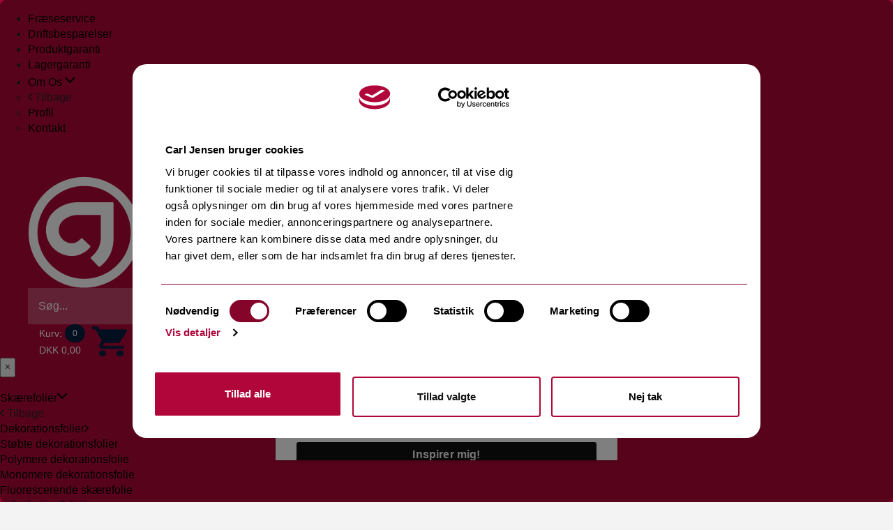

--- FILE ---
content_type: text/html; charset=UTF-8
request_url: https://carl-jensen.com/produkter.php?gruppe=0028,0030,0032,0033,0037,0930,0931,0932,0935,0936,0937,0978,0986,
body_size: 9888
content:
<!doctype html>
<html class="">
<head>
    <meta charset="utf-8">
    <meta name="viewport" content="width=device-width, initial-scale=1">
    <script type='text/javascript'>
        window.smartlook||(function(d) {
            var o=smartlook=function(){ o.api.push(arguments)},h=d.getElementsByTagName('head')[0];
            var c=d.createElement('script');o.api=new Array();c.async=true;c.type='text/javascript';
            c.charset='utf-8';c.src='https://web-sdk.smartlook.com/recorder.js';h.appendChild(c);
        })(document);
        smartlook('init', '016bb4f8b5a78da157ec182a5611eb2e3fee6db7', { region: 'eu' });
    </script>

    <title>Carl Jensen A/S </title>
    <meta name="description" content="Carl Jensen A/S"/>
    <meta name="keywords" content="Carl Jensen A/S"/>
    <meta name="author" content="Preface.dk"/>
    <meta name="revisit-after" content="14 days"/>
    <meta name="ROBOTS" content="ALL"/>

    <!-- Google Tag Manager -->
    <script>(function (w, d, s, l, i) {
            w[l] = w[l] || [];
            w[l].push({
                'gtm.start':
                    new Date().getTime(), event: 'gtm.js'
            });
            var f = d.getElementsByTagName(s)[0],
                j = d.createElement(s), dl = l != 'dataLayer' ? '&l=' + l : '';
            j.async = true;
            j.src =
                'https://www.googletagmanager.com/gtm.js?id=' + i + dl;
            f.parentNode.insertBefore(j, f);
        })(window, document, 'script', 'dataLayer', 'GTM-WPDL2JK');</script>
    <!-- End Google Tag Manager -->


    <link href="css/boilerplate.css" rel="stylesheet" type="text/css">
    <link href="css/main.css?2" rel="stylesheet" type="text/css">
    <script src="respond.min.js"></script>
    <link rel="stylesheet" type="text/css" href="/public/css/style.min.css?3">
    <link rel="stylesheet" type="text/css" href="/public/css/ionicon.min.css">
</head>
<link rel="stylesheet" type="text/css" href="/public/css/style.min.css?3">
<link rel="stylesheet" type="text/css" href="/public/css/ionicon.min.css">
<link rel="stylesheet"
      href="https://cdnjs.cloudflare.com/ajax/libs/font-awesome/4.7.0/css/font-awesome.min.css">
<script src="https://ajax.googleapis.com/ajax/libs/jquery/2.2.0/jquery.min.js"></script>
<link rel="stylesheet" href="/css/bootstrap.min.css"/>
<script src="https://maxcdn.bootstrapcdn.com/bootstrap/3.3.6/js/bootstrap.min.js"></script>
<style>
    .popover {
        width: 100%;
        max-width: 800px;
    }
</style>
<body>
<header class="page-header">
    <div class="header-top">
        <div class="container">
            <nav>
                <ul>
                    <li class="top-nav-first"><a href="/fraeseservice.php">Fræseservice</a></li>
                    <li><a href="/driftsbesparelser.php">Driftsbesparelser</a></li>
                    <li><a href="/garanti.php">Produktgaranti</a></li>
                    <li><a href="/lagergaranti.php">Lagergaranti</a></li>
                    <li class="menu-item-has-children">
                        <a href="javascript:;">
                            <span>Om Os</span>
                            <i class="ion ion-ios-arrow-down"></i>
                        </a>
                        <div class="new-mega-menu">
                            <ul>
                                <li class="back">
                                    <i class="ion ion-ios-arrow-back"></i>
                                    <span>Tilbage</span>
                                </li>
                                <li><a href="/firmaprofil.php">Profil</a></li>
                                <li><a href="/kontakt.php">Kontakt</a></li>
                            </ul>
                        </div>
                    </li>
                </ul>
            </nav>
            <div class="ht-buttons">
                                    <a href='/login.php' class='buttonblueLogin' style='width: 145px;'>Login</a>
                            </div>
        </div>
    </div>
    <div class="header-middle">
        <div class="container">
            <div class="hm-logo">
                <a href="/"><img src="/styleimg/logoMenu.png" alt="Carl Jensen"></a>
            </div>
            <div class="hm-search">
                <form class="search-logging" action="/soeg.php" method="get">
                    <input type="text" name="search" placeholder="Søg..." class="soeg">
                    <button type="submit"></button>
                </form>
            </div>
            <div class="hm-cart">
                <div id="navbar-cart" class="navbar-collapse" style="padding-right: 0;">
                    <ul class="nav navbar-nav">
                        <li>
                            <a id="cart-popover" class="btn white" data-placement="bottom" title="Kurv"
                               style="text-align: left;display: flex;align-items: center">
                                <div>
                                    Kurv: <span class="badge"></span><br>
                                    <span class="total_price">DKK 0.00</span>
                                </div>

                                <img src="/styleimg/cart.png" class='iconDetails basket' alt="kurv" height="43px"
                                     style="margin-left: 10px;display: block">
                            </a>
                        </li>
                    </ul>
                </div>
                <div id="popover_content_wrapper" style="display: none">
                    <span id="cart_details"></span>
                    <div align="right">
                        <!--<a href="/kurv.php" class="btn btn-default" id="cart">
                            <i class="fa fa-shopping-cart black"></i><span class="black"> Kurv</span>
                        </a>-->
                        <a href="/bestilling/order_process.php" class="btn btn-primary" id="check_out_cart">
                            <i class="fa fa-shopping-cart white"></i><span class="white"> Kurv</span>
                        </a>
                        <a href="#" class="btn btn-default" id="clear_cart">
                            <i class="fa fa-times-circle"></i> Fjern alle produkter
                        </a>
                    </div>
                </div>
                
                <div id="display_item" class="row"></div>
            </div>
        </div>
    </div>
    <div class="header-bottom">
        <nav>
            <div class="hb-nav-wrapper">
                <div class="menu-mobile-header">
                    <button type="button" class="menu-mobile-close"><i class="ion ion-ios-close"></i></button>
                </div>

                <ul>

                    <li class="menu-item-has-children"><a href="/infoside/dekorationsfolie-2"><span>Skærefolier</span><i class="ion ion-ios-arrow-down"></i></a><div class="new-mega-menu">
                      <ul>  
                      <li class="back">
                        <i class="ion ion-ios-arrow-back"></i>
                        <span>Tilbage</span>
                      </li><li class="menu-item-has-children"><a href="/produkter.php?gruppe=0050,0051,0052,0917,0918,0919,0924,0925,0926,0927,0946,0948,0949,0975,0976,0977,0980,0981,"><span>Dekorationsfolier</span><i class="ion ion-ios-arrow-forward"></i></a><ul><li class=""><a href="/produkter.php?gruppe=0924,0925,0926,0927,0975,0976,0977,"><span>Støbte dekorationsfolier</span></a></li><li class=""><a href="/produkter.php?gruppe=0050,0051,0052,0053,0917,0918,0919,0980,0981,"><span>Polymere dekorationsfolie</span></a></li><li class=""><a href="/produkter.php?gruppe=0946,0948,"><span>Monomere dekorationsfolie </span></a></li></ul></li><li class=""><a href="/produkter.php?gruppe=0045,"><span>Fluorescerende skærefolie</span></a></li><li class="menu-item-has-children"><a href="/produkter.php?gruppe=0942,0953,0954,0955,0986,09863,09865,09866,09867,09868,09869,0987,09872,09873,09874,09875,09876,"><span>Indpakningsfolie </span><i class="ion ion-ios-arrow-forward"></i></a><ul><li class=""><a href="/produkter.php?gruppe=09872,09873,09874,09875,09876,"><span>3M-2080 indpakningsfolie</span></a></li><li class=""><a href="/produkter.php?gruppe=0953,0954,0955,"><span>Avery Supreme indpakningsfolie</span></a></li><li class=""><a href="/produkter.php?gruppe=0942,09879,"><span>Stenslag og beskyttelses folier</span></a></li></ul></li><li class=""><a href="/produkter.php?gruppe=0939,0992,"><span>Refleksfolier</span></a></li></ul><ul><li class=""><a href="/produkter.php?gruppe=0047,0523,"><span>Skabelon og stencil folie</span></a></li><li class="menu-item-has-children"><a href="/produkter.php?gruppe=0511,0512,0521,0966,0974,0987,1000,6002,"><span>Specialfolier</span><i class="ion ion-ios-arrow-forward"></i></a><ul><li class=""><a href="/produkter.php?gruppe=,0966,"><span>Avery Organoid</span></a></li><li class=""><a href="/produkter.php?gruppe=0511,"><span>Dichroic og colorshift </span></a></li><li class=""><a href="/produkter.php?gruppe=0512,"><span>Aslan Flocked ( Velour)</span></a></li></ul></li><li class=""><a href="/produkter.php?gruppe=0031,0406,0510,0625,0626,0916,0987,"><span>Spejl & metalfolie</span></a></li><li class="menu-item-has-children"><a href="/produkter.php?gruppe=0914,"><span>Tekstilfolier</span><i class="ion ion-ios-arrow-forward"></i></a><ul><li class=""><a href="/produkter.php?prods=192"><span>EcoStretch</span></a></li><li class=""><a href="/produkter.php?prods=193"><span>Stretch</span></a></li><li class=""><a href="/produkter.php?prods=194"><span>Printbar tekstilfolie</span></a></li></ul></li></ul><ul><li class=""><a href="/produkter.php?gruppe=0943,0973,09730,0994,"><span>Translucente folier</span></a></li><li class=""><a href="/produkter.php?gruppe=0501,"><span>Transparente folier</span></a></li><li class=""><a href="/produkter.php?gruppe=0036,0508,0915,0966,6005,"><span>Vindue- & glasmatteringsfolie</span></a></li><li class=""><a href="/produkter.php?gruppe=0959,0966,"><span>Vægfolier</span></a></li></ul><ul><li class=""><a href="/produkter.php?gruppe=0525,"><span>Whiteboard folie/laminat</span></a></li><li class=""><a href="/produkter.php?gruppe=0524,0950,0990,"><span>Applikations tape & andre hjælpemidler</span></a></li><li class=""><a href="/produkter.php?gruppe=0001,"><span>Farvevifter & farvekort</span></a></li></ul></div></li><li class="menu-item-has-children"><a href="/infoside/indpakningsfolier"><span>Indpakningsfolie</span><i class="ion ion-ios-arrow-down"></i></a><div class="new-mega-menu">
                      <ul>  
                      <li class="back">
                        <i class="ion ion-ios-arrow-back"></i>
                        <span>Tilbage</span>
                      </li><li class=""><a href="/infoside/3m-protection-wrap-film"><span>3M Protection Wrap Film</span></a></li><li class=""><a href="/produkter.php?gruppe=0987,09872,09873,09874,09875,09876,09877,"><span>3M-2080 indpakningsfolie</span></a></li></ul><ul><li class=""><a href="/produkter.php?gruppe=0953,0954,0955,0956,"><span>Avery Supreme indpakningsfolie</span></a></li><li class=""><a href="/produkter.php?gruppe=0978,0985,0986,"><span>3M Printbar indpakningsfolie</span></a></li></ul><ul><li class=""><a href="/produkter.php?gruppe=0930,0935,"><span>Avery printbar indpakningsfolie</span></a></li><li class=""><a href="/produkter.php?gruppe=0942,09879,"><span>Stenslag og beskyttelses folier</span></a></li></ul><ul><li class=""><a href="/produkter.php?gruppe=09863,09865,09866,09867,09868,09869,"><span>3M 1080 restsalg</span></a></li></ul></div></li><li class="menu-item-has-children"><a href="/infoside/laminater-og-printmedier"><span>Printmedier & laminater</span><i class="ion ion-ios-arrow-down"></i></a><div class="new-mega-menu">
                      <ul>  
                      <li class="back">
                        <i class="ion ion-ios-arrow-back"></i>
                        <span>Tilbage</span>
                      </li><li class=""><a href="/produkter.php?gruppe=0043,"><span>Antibakteriel laminat</span></a></li><li class=""><a href="/produkter.php?gruppe=0706,"><span>Antigraffiti laminat</span></a></li><li class="menu-item-has-children"><a href="/produkter.php?gruppe=0900,0920,"><span>Bannermedier</span><i class="ion ion-ios-arrow-forward"></i></a><ul><li class=""><a href="/produkter.php?gruppe=0920,"><span>PVC, blockout og net banner</span></a></li><li class=""><a href="/produkter.php?gruppe=0900,"><span>Tekstil medier</span></a></li></ul></li></ul><ul><li class=""><a href="/produkter.php?gruppe=0518,1006,"><span>Gulvfolier & laminater</span></a></li><li class="menu-item-has-children"><a href="/produkter.php?gruppe=0930,0935,0978,0985,0986,"><span>Printbare indpakningsfolier</span><i class="ion ion-ios-arrow-forward"></i></a><ul><li class=""><a href="/produkter.php?gruppe=0978,0985,0986,"><span>3M Printbar indpakningsfolie</span></a></li><li class=""><a href="/produkter.php?gruppe=0930,0935,"><span>Avery printbar indpakningsfolie</span></a></li></ul></li><li class=""><a href="/produkter.php?gruppe=0522,0910,"><span>Jern og magnet folier</span></a></li></ul><ul><li class=""><a href="/produkter.php?gruppe=0901,"><span>Poster papir, roll up og pop up medier</span></a></li><li class="menu-item-has-children"><a href="/produkter.php?gruppe=0028,0030,0032,0033,0037,0520,0930,0931,0932,0935,0936,0937,0978,09851,0986,"><span>Printmedier & laminater</span><i class="ion ion-ios-arrow-forward"></i></a><ul><li class=""><a href="/produkter.php?gruppe=0027,0028,0030,0032,0519,0932,0937,"><span>Printmedier & laminater til kampagne brug</span></a></li><li class=""><a href="/produkter.php?gruppe=0930,0935,0941,0978,"><span>Printmedier & laminater med lang holdbarhed</span></a></li><li class=""><a href="/produkter.php?gruppe=0027,0033,0034,0037,0931,0936,0982,09851,0986,"><span>Printmedier & laminater med mellemlang holdbarhed</span></a></li></ul></li><li class=""><a href="/produkter.php?gruppe=0029,0034,0080,0081,0520,0944,0958,0974,0982,"><span>Special printmedier & laminater</span></a></li></ul><ul><li class=""><a href="/produkter.php?gruppe=0080,0982,6005,"><span>Vinduesfolier</span></a></li><li class=""><a href="/produkter.php?gruppe=0034,0959,"><span>Vægfolier</span></a></li><li class=""><a href="/produkter.php?gruppe=0025,0985,"><span>100 % PVC frie folier, laminater og medier</span></a></li></ul></div></li><li class="menu-item-has-children"><a href="/infoside/plader"><span>Plader</span><i class="ion ion-ios-arrow-down"></i></a><div class="new-mega-menu">
                      <ul>  
                      <li class="back">
                        <i class="ion ion-ios-arrow-back"></i>
                        <span>Tilbage</span>
                      </li><li class="menu-item-has-children"><a href="/produkter.php?gruppe=5300,5305,5310,5315,5317,5318,5320,5325,5326,"><span>Akrylplader</span><i class="ion ion-ios-arrow-forward"></i></a><ul><li class=""><a href="/produkter.php?gruppe=5315,5317,"><span>Akryl Transparente farver</span></a></li><li class=""><a href="/produkter.php?gruppe=5315,"><span> Akryl Fluo-Liza/Neon farver</span></a></li><li class=""><a href="/produkter.php?gruppe=5300,"><span>GreenCast Akryl Klar</span></a></li><li class=""><a href="/produkter.php?gruppe=5326,"><span>Green Cast Akryl med glimmer</span></a></li><li class=""><a href="/produkter.php?gruppe=5327,"><span>GreenCast Night & Day</span></a></li><li class=""><a href="/produkter.php?gruppe=5320,"><span>Akryl Opak farver</span></a></li><li class=""><a href="/produkter.php?gruppe=5305,"><span>Akryl Opal Hvid</span></a></li><li class=""><a href="/produkter.php?gruppe=5310,"><span>Akryl Opal Hvid til LED</span></a></li><li class=""><a href="/produkter.php?gruppe=5325,"><span>Akryl Satinglass mat/mat</span></a></li><li class=""><a href="/produkter.php?gruppe=5318,"><span>Akryl Translucente farver</span></a></li><li class=""><a href="/infoside/akryl-i-din-helt-egen-farve"><span>Specialfarvet akryl</span></a></li></ul></li><li class="menu-item-has-children"><a href="/produkter.php?gruppe=5157,5158,5160,5161,5162,5164,"><span>Alu sandwichplader</span><i class="ion ion-ios-arrow-forward"></i></a><ul><li class=""><a href="/produkter.php?gruppe=5161,"><span>Alupanel farvet</span></a></li><li class=""><a href="/produkter.php?gruppe=5158,5164,"><span>Alupanel Hvid Mat/Mat</span></a></li><li class=""><a href="/produkter.php?gruppe=5157,"><span>Alupanel Hvid Mat/Blank</span></a></li><li class=""><a href="/produkter.php?gruppe=5162,"><span>Alupanel Metal spejl/børstet</span></a></li></ul></li></ul><ul><li class="menu-item-has-children"><a href="/produkter.php?gruppe=5170,5180,5190,"><span>Letvægtsplader / Foam plader</span><i class="ion ion-ios-arrow-forward"></i></a><ul><li class=""><a href="/produkter.php?gruppe=5190,"><span>Foam Rigid</span></a></li><li class=""><a href="/produkter.php?gruppe=5180,"><span>Foam Rigid Adhesive</span></a></li><li class=""><a href="/produkter.php?gruppe=5170,"><span>Foam Standard sort</span></a></li></ul></li><li class=""><a href="/produkter.php?gruppe=5215,9340,"><span>Ophængssystemer</span></a></li></ul><ul><li class=""><a href="/produkter.php?gruppe=5030,5200,5210,"><span>Pap & karton ark</span></a></li><li class=""><a href="/produkter.php?gruppe=5165,"><span>Multishield -  magnet plade</span></a></li></ul><ul><li class="menu-item-has-children"><a href="/produkter.php?gruppe=5153,5154,5155,5156,"><span>PVC plader</span><i class="ion ion-ios-arrow-forward"></i></a><ul><li class=""><a href="/produkter.php?gruppe=5153,"><span>Environment opskummet PVC - hvid m. sort kerne</span></a></li><li class=""><a href="/produkter.php?gruppe=5155,"><span>Opskummet PVC - hvid </span></a></li><li class=""><a href="/produkter.php?gruppe=5156,"><span>Opskummet PVC - sort</span></a></li><li class=""><a href="/produkter.php?gruppe=5154,"><span>Opskummet PVC - wood</span></a></li></ul></li><li class=""><a href="/produkter.php?gruppe=7155,"><span>Bits og knivblade</span></a></li></ul></div></li><li class="menu-item-has-children"><a href="/infoside/vaerktoejoghjaelpemidler"><span>Tape, værktøj & hjælpemidler</span><i class="ion ion-ios-arrow-down"></i></a><div class="new-mega-menu">
                      <ul>  
                      <li class="back">
                        <i class="ion ion-ios-arrow-back"></i>
                        <span>Tilbage</span>
                      </li><li class=""><a href="/produkter.php?gruppe=1004,"><span>Afdækningstape / malertape</span></a></li><li class=""><a href="/produkter.php?gruppe=0524,0950,0990,"><span>Applikations tape & andre hjælpemidler</span></a></li><li class=""><a href="/produkter.php?gruppe=7155,"><span>Bits og knivblade</span></a></li></ul><ul><li class=""><a href="/produkter.php?gruppe=0044,"><span>Dobbeltklæbende folie</span></a></li><li class=""><a href="/produkter.php?gruppe=1002,1009,"><span>Dual Lock / Burrebånd / Velco</span></a></li><li class=""><a href="/produkter.php?gruppe=7151,"><span>OLFA knive & knivblade</span></a></li></ul><ul><li class=""><a href="/produkter.php?gruppe=1003,"><span>VHB og skumtape</span></a></li><li class="menu-item-has-children"><a href="/produkter.php?gruppe=0921,0991,7270,"><span>Værktøj, skrabere, mv</span><i class="ion ion-ios-arrow-forward"></i></a><ul><li class=""><a href="/produkter.php?gruppe=0991,"><span>3M Værktøj, afrens mv</span></a></li></ul></li><li class=""><a href="/produkter.php?gruppe=0999,"><span>3M Tape</span></a></li></ul><ul><li class=""><a href="/produkter.php?gruppe=1005,"><span>3M tape -bestillingsvarer</span></a></li></ul></div></li><li class="menu-item-has-children"><a href="/infoside/bogbinderiartikler"><span>Bogbinderiartikler</span><i class="ion ion-ios-arrow-down"></i></a><div class="new-mega-menu">
                      <ul>  
                      <li class="back">
                        <i class="ion ion-ios-arrow-back"></i>
                        <span>Tilbage</span>
                      </li><li class=""><a href="/produkter.php?gruppe=7100,7110,7120,7130,7140,7150,7160,7170,7180,7181,7190,7200,7210,7220,7260,7300,7310,7330,"><span>Håndværktøj til bogbinding</span></a></li><li class=""><a href="/produkter.php?gruppe=9010,"><span>Lim</span></a></li></ul><ul><li class=""><a href="/produkter.php?gruppe=1010,1090,1400,1570,1620,1640,"><span>Overtræksmateriale</span></a></li><li class=""><a href="/produkter.php?gruppe=4254,4255,4256,4257,4258,4259,4261,4264,4265,4266,4267,"><span>Papir til forsats & omslag</span></a></li></ul><ul><li class=""><a href="/produkter.php?gruppe=9260,9280,"><span>Skruer - messing/plast</span></a></li><li class=""><a href="/produkter.php?gruppe=2020,2070,2072,2080,"><span>Tråd & bånd</span></a></li></ul></div></li><li class="menu-item-has-children"><a href="/infoside/ews"><span>EWS Laminatorborde</span><i class="ion ion-ios-arrow-down"></i></a><div class="new-mega-menu">
                      <ul>  
                      <li class="back">
                        <i class="ion ion-ios-arrow-back"></i>
                        <span>Tilbage</span>
                      </li><li class=""><a href="/produkter.php?gruppe=7701,7702,7703,"><span>EWS Alle modeller</span></a></li></ul></div></li>                </ul>
            </div>
        </nav>

        <div class="hb-burger">
            <a href="javascript:;">
                <span></span>
            </a>
            <span>Menu</span>
        </div>
        <div class="hb-actions">
           <div class="hb-search">
               <a href="javascript:;" class="show-search-field">
                   <i class="fa fa-search"></i>
               </a>
           </div>
            <div class="hb-account">
                                    <a href="/login.php">
                        <i class="fa fa-user-circle"></i>
                    </a>
                            </div>
        </div>
    </div>
</header>

<script src="https://cdn.jsdelivr.net/npm/sweetalert2@11"></script>
<script defer src="/public/js/script.js?32"></script>
<!-- Google Tag Manager (noscript) -->
<noscript>
    <iframe src="https://www.googletagmanager.com/ns.html?id=GTM-WPDL2JK"
            height="0" width="0" style="display:none;visibility:hidden"></iframe>
</noscript>
<!-- End Google Tag Manager (noscript) -->

<div class="gridContainer clearfix category-page">
    <div class="fluid col1">
                <h2 class="center" >
                            <span>Produkter</span>
                    </h2>

        
        <script src="search/js/jquery-1.10.2.min.js"></script>
        <script src="search/js/jquery-ui.js"></script>
        <script src="search/js/bootstrap.min.js"></script>
        <!--<link rel="stylesheet" href="search/css/bootstrap.min.css">-->
        <link href="search/css/jquery-ui.css" rel="stylesheet">
        <!-- Custom CSS -->
        <link href="search/css/style.css?1" rel="stylesheet">

        <!-- Page Content -->
        <div class="container">
            <div class="row">
                <div class="col-md-3" id="sidebar-filter">
                    <aside>
                        
                        <div id="dynamicInput" class="dynamicInput">
                            <div class="list-group">
                                <h3>Produktgrupper:</h3>
                                <div class="list-group-item checkbox "><label><input type="checkbox" name="group[]" class="common_selector gruppe unGruppeCheck" value="0028" >Inkjet080 letaftagelig Ritrama</label></div><div class="list-group-item checkbox "><label><input type="checkbox" name="group[]" class="common_selector gruppe unGruppeCheck" value="0030" >INKJET100 serien</label></div><div class="list-group-item checkbox "><label><input type="checkbox" name="group[]" class="common_selector gruppe unGruppeCheck" value="0032" >INKJET 150/170µ busfolie Ritrama</label></div><div class="list-group-item checkbox list-group-item--hidden"><label><input type="checkbox" name="group[]" class="common_selector gruppe unGruppeCheck" value="0033" >INKJET75 serien</label></div><div class="list-group-item checkbox list-group-item--hidden"><label><input type="checkbox" name="group[]" class="common_selector gruppe unGruppeCheck" value="0037" >INKJET75 optima serie Ritrama</label></div><div class="list-group-item checkbox list-group-item--hidden"><label><input type="checkbox" name="group[]" class="common_selector gruppe unGruppeCheck" value="0930" >Avery MPI 1000 serien</label></div><div class="list-group-item checkbox list-group-item--hidden"><label><input type="checkbox" name="group[]" class="common_selector gruppe unGruppeCheck" value="0931" >Avery MPI 2000 serien</label></div><div class="list-group-item checkbox list-group-item--hidden"><label><input type="checkbox" name="group[]" class="common_selector gruppe unGruppeCheck" value="0932" >Avery MPI 3000 serien</label></div><div class="list-group-item checkbox list-group-item--hidden"><label><input type="checkbox" name="group[]" class="common_selector gruppe unGruppeCheck" value="0935" >Avery DOL1000 serien</label></div><div class="list-group-item checkbox list-group-item--hidden"><label><input type="checkbox" name="group[]" class="common_selector gruppe unGruppeCheck" value="0936" >Avery DOL2000 serien</label></div><div class="list-group-item checkbox list-group-item--hidden"><label><input type="checkbox" name="group[]" class="common_selector gruppe unGruppeCheck" value="0937" >Avery DOL3000 serien</label></div><div class="list-group-item checkbox list-group-item--hidden"><label><input type="checkbox" name="group[]" class="common_selector gruppe unGruppeCheck" value="0978" >3M J180mc/IJ280 + lamianter</label></div><div class="list-group-item checkbox list-group-item--hidden"><label><input type="checkbox" name="group[]" class="common_selector gruppe unGruppeCheck" value="0986" >3M IJ40 & laminat</label></div>
                                <button type="button" class="check-all buttonblueFilter " style="margin-bottom: 5px;">Vælg alle produktgrupper</button>
                                <button type="button" class="uncheck buttonblueFilter" style="margin-bottom: 5px;">Nulstil produktgruppe valg</button>

                                                                    <input type="button" id="add_prod" class="buttonblueFilter" name="add_prod"
                                           value="+ vis alle produktgrupper ">
                                                            </div>
                        </div>

                                                                            <div class="list-group">
                                <h3>Leverandør:</h3>
                                <div class='list-group-item checkbox'><label><input type='checkbox' class='common_selector leverandor' name='leverandor[]' value='20150' >3M</label></div><div class='list-group-item checkbox'><label><input type='checkbox' class='common_selector leverandor' name='leverandor[]' value='23054' >Avery</label></div><div class='list-group-item checkbox'><label><input type='checkbox' class='common_selector leverandor' name='leverandor[]' value='22820' >Ritrama</label></div>
                            </div>
                        
                        
                                                                            <div class="list-group">
                                <h3>Farve:</h3>
                                <div class='list-group-item checkbox'><label><input type='checkbox' class='common_selector farve' name='farve[]' value='3' >Hvid</label></div><div class='list-group-item checkbox'><label><input type='checkbox' class='common_selector farve' name='farve[]' value='22' >Hvid translucent</label></div><div class='list-group-item checkbox'><label><input type='checkbox' class='common_selector farve' name='farve[]' value='11' >Transparent</label></div>                            </div>
                        
                                                                            <div class="list-group">
                                <h3>Glans:</h3>
                                <div class='list-group-item checkbox'><label><input type='checkbox' class='common_selector glans' name='glans[]' value='2' >Blank</label></div><div class='list-group-item checkbox'><label><input type='checkbox' class='common_selector glans' name='glans[]' value='6' >Høj blank/ High Gloss</label></div><div class='list-group-item checkbox'><label><input type='checkbox' class='common_selector glans' name='glans[]' value='1' >Mat</label></div><div class='list-group-item checkbox'><label><input type='checkbox' class='common_selector glans' name='glans[]' value='3' >Satin</label></div>                            </div>
                        
                                                                            <div class="list-group">
                                <h3>Overflade:</h3>
                                <div class='list-group-item checkbox'><label><input type='checkbox' class='common_selector overflade' name='overflade[]' value='1' >Metallic</label></div>                            </div>
                        

                        
                                                    <div class="list-group">
                                <h3>Anvendelse:</h3>
                                <div class='list-group-item checkbox'><label><input type='checkbox' class='common_selector anvendelse' name='anvendelse[]' value='5' >Printfolie til 3D indpakning
</label></div><div class='list-group-item checkbox'><label><input type='checkbox' class='common_selector anvendelse' name='anvendelse[]' value='4' >Til 3D overflader
</label></div><div class='list-group-item checkbox'><label><input type='checkbox' class='common_selector anvendelse' name='anvendelse[]' value='3' >Til let buede overflader 
</label></div><div class='list-group-item checkbox'><label><input type='checkbox' class='common_selector anvendelse' name='anvendelse[]' value='7' >Til lyskasser</label></div><div class='list-group-item checkbox'><label><input type='checkbox' class='common_selector anvendelse' name='anvendelse[]' value='2' >Til plane overflader til kampagne brug
</label></div>                            </div>
                                            </aside>
                </div>
                <div class="col-md-9" style="margin: 56px 0 0 0;">
                    <div class="row filter_data">
                    </div>
                </div>
            </div>

        </div>
        <style>
            #loading {
                text-align: center;
                background: url('search/loader.gif') no-repeat center;
                height: 150px;
            }
        </style>

        <script>
            $(document).ready(function () {

                filter_data();

                function filter_data() {
                    $('.filter_data').html('<div id="loading" style="" ></div>');

                    var action = 'fetch_data';
                    let menu_id = ;
                    //var gruppe = ;
                    var gruppe = get_filter('gruppe');
                    var leverandor = get_filter('leverandor');
                    var anvendelse = get_filter('anvendelse');
                    var farve = get_filter('farve');
                    var glans = get_filter('glans');
                    var overflade = get_filter('overflade');
                    var brand = get_filter('brand');
                    var salesunit = get_filter('salesunit');
                    var storage = get_filter('storage');

                    $.ajax({
                        url: "/search/fetch_data.php",
                        method: "POST",
                        data: {
                            action: action,
                            menu_id: menu_id,
                            gruppe: gruppe,
                            leverandor: leverandor,
                            anvendelse: anvendelse,
                            farve: farve,
                            glans: glans,
                            overflade: overflade,
                            brand: brand,
                            salesunit: salesunit,
                            storage: storage,
                            isLoggedIn: 0                        },
                        success: function (data) {
                            $('.filter_data').html(data);
                        }
                    });
                }

                function get_filter(class_name) {
                    let filter = [];
                    let selector = '.' + class_name + ':checked';

                    if(class_name == 'gruppe' && !$('.' + class_name + ':checked').length){
                        selector = '.' + class_name;
                    }

                    $(selector).each(function () {
                        filter.push($(this).val());
                    });
                    return filter;
                }

                function change_url(){
                    let filterData = [];
                    const fields = $('#sidebar-filter input:checked');

                    const urlParams = new URLSearchParams(window.location.search);
                    const groupData = urlParams.get('gruppe');

                    if(groupData){
                        filterData.push('gruppe='+groupData);
                    }

                    fields.each(function (i, field){
                        let name = $(field).attr('name');
                        const val = $(field).val();

                        filterData.push(name + '=' + val);
                    });

                    const url = location.protocol + '//'+location.hostname+location.pathname+'?'+filterData.join('&');
                    const title = $('title').text();

                    window.history.replaceState(null, title, url);
                }

                $('.common_selector').click(function () {
                    filter_data();
                    change_url();
                });

                $(".uncheck").click(function () {
                    $(".unGruppeCheck").prop("checked", false);
                    filter_data();
                    change_url();
                });

                $(".check-all").click(function () {
                    $(".unGruppeCheck").prop("checked", true);
                    filter_data();
                    change_url();
                });

                $("#add_prod").on("click", function () {
                    $('.list-group-item--hidden').show();
                    $('#add_prod').hide();
                });
            });
        </script>

    </div>

    <!-- Sidste div gridContainer-->
</div>
<div class="gridCon bggrey bgmenu footer-nav">
    <div class="gridContainer clearfix bggrey marginfooter">
        <div class="fluid col5"><h4><u><b>INFORMATION</b></u></h4>
            <p>
                Nordholmen 7<br>
                2650 Hvidovre<br>
                <a href="tel:+4536784488">+45 36 78 44 88</a><br>
                <a href="mailto:info@carl-jensen.com">info@carl-jensen.com</a><br>
                CVR: 37 23 48 18</p>
        </div>

        <div class="fluid col5"><h4><u><b>Kontorets åbningstider</b></u></h4>
            <p>
                Man - torsdag: 8:00 – 16:00<br>
                Fredag: 8:00 – 15:30
            </p>
        </div>

        <div class="fluid col5">
            <h4><u><b>FØLG OS HER</b></u></h4>
            <p>
                <a href="https://www.linkedin.com/company/carl-jensen/" target="_blank">Linkedin</a><br>
                <a href="https://www.facebook.com/Carl-Jensen-AS-413725812018681" target="_blank">Facebook</a><br>
                <a href="https://www.instagram.com/carljensen_as/?hl=da" target="_blank">Instagram</a><br>
                <a href="https://www.youtube.com/channel/UCfyPUbXz_nPyX8Kh6XmZtgg/featured" target="_blank">YouTube</a><br>
            </p>
        </div>

        <div class="fluid col5">
            <h4><u><b>GENVEJE</b></u></h4>
            <p>
                <a href="https://www.linkedin.com/company/carl-jensen/">Nyheder</a><br>
                <a href="firmaprofil.php">Om Carl Jensen A/S</a><br>
                <a href="lagergaranti.php">Lagergaranti</a><br>
                <a href="kontakt.php">Kontakt</a><br>
                <a href="persondata.php">Cookies & persondata</a><br>
                <a href="salgs-og-leveringsbetingelser.php">Salg og leveringsbetingelser</a><br>
                <a href="/prisudviklingsoversigt.php">Prisudviklingsoversigt</a>
            </p>
        </div>

        <div class="fluid col5">
            <h4><b>NYHEDSBREV</b></h4>
            <div id="mc_embed_shell">
                <link href="//cdn-images.mailchimp.com/embedcode/classic-061523.css" rel="stylesheet" type="text/css">
                <style type="text/css">
                    #mc_embed_signup{background:#d3d3d3; false;clear:left; font:14px Helvetica,Arial,sans-serif; border: 1px solid grey; width: 300px;}
                    /* Add your own Mailchimp form style overrides in your site stylesheet or in this style block.
                       We recommend moving this block and the preceding CSS link to the HEAD of your HTML file. */
                </style>
                <div id="mc_embed_signup">
                    <form action="https://carl-jensen.us21.list-manage.com/subscribe/post?u=dfebb1efe056b3ee6a05b9dfd&amp;id=fdd162274a&amp;f_id=002ce8e6f0" method="post" id="mc-embedded-subscribe-form" name="mc-embedded-subscribe-form" class="validate" target="_blank">
                        <div id="mc_embed_signup_scroll"><h2>
                                Vil du have brancheindsigt og gode tilbud direkte i din mail?</h2>
                            <div class="indicates-required"><span class="asterisk">*</span>Skal udfyldes</div>
                            <div class="mc-field-group"><label for="mce-EMAIL">Email<span class="asterisk">*</span></label><input type="email" name="EMAIL" class="required email" id="mce-EMAIL" required="" value=""></div><div class="mc-field-group"><label for="mce-FNAME">Fornavn<span class="asterisk">*</span></label><input type="text" name="FNAME" class="required text" id="mce-FNAME" required="" value=""></div><div class="mc-field-group"><label for="mce-LNAME">Efternavn</label><input type="text" name="LNAME" class=" text" id="mce-LNAME" value=""></div><div class="mc-field-group"><label for="mce-MMERGE9">Firma <span class="asterisk">*</span></label><input type="text" name="MMERGE9" class="required text" id="mce-MMERGE9" required="" value=""></div>
                            <div hidden=""><input type="hidden" name="tags" value="2966167,2966884"></div>
                            <div id="mce-responses" class="clear">
                                <div class="response" id="mce-error-response" style="display: none;"></div>
                                <div class="response" id="mce-success-response" style="display: none;"></div>
                            </div><div aria-hidden="true" style="position: absolute; left: -5000px;"><input type="text" name="b_dfebb1efe056b3ee6a05b9dfd_fdd162274a" tabindex="-1" value=""></div><div class="clear"><input type="submit" name="subscribe" id="mc-embedded-subscribe" class="button" value=" Inspirer mig! "></div>
                        </div>
                    </form>
                </div>
                <script type="text/javascript" src="//s3.amazonaws.com/downloads.mailchimp.com/js/mc-validate.js"></script>
                <script type="text/javascript">
                    (function($) {
                        window.fnames = new Array();
                        window.ftypes = new Array();
                        fnames[0]='EMAIL';
                        ftypes[0]='email';
                        fnames[1]='FNAME';
                        ftypes[1]='text';
                        fnames[2]='LNAME';
                        ftypes[2]='text';
                        fnames[9]='MMERGE9';
                        ftypes[9]='text';
                        fnames[3]='MMERGE3';
                        ftypes[3]='number';
                        fnames[4]='MMERGE4';
                        ftypes[4]='text';
                        fnames[5]='AGE';
                        ftypes[5]='radio';
                        fnames[6]='GENDER';
                        ftypes[6]='radio';
                        fnames[7]='ADDRESS';
                        ftypes[7]='address';
                    /*
                         * Translated default messages for the $ validation plugin.
                         * Locale: DA
                         */
                        $.extend($.validator.messages, {
                            required: "Dette felt er påkrævet.",
                            maxlength: $.validator.format("Indtast højst {0} tegn."),
                            minlength: $.validator.format("Indtast mindst {0} tegn."),
                            rangelength: $.validator.format("Indtast mindst {0} og højst {1} tegn."),
                            email: "Indtast en gyldig email-adresse.",
                            url: "Indtast en gyldig URL.",
                            date: "Indtast en gyldig dato.",
                            number: "Indtast et tal.",
                            digits: "Indtast kun cifre.",
                            equalTo: "Indtast den samme værdi igen.",
                            range: $.validator.format("Angiv en værdi mellem {0} og {1}."),
                            max: $.validator.format("Angiv en værdi der højst er {0}."),
                            min: $.validator.format("Angiv en værdi der mindst er {0}."),
                            creditcard: "Indtast et gyldigt kreditkortnummer."
                        });}(jQuery));var $mcj = jQuery.noConflict(true);</script></div>
        </div>
    </div>
</div>

<div class="gridCon bggrey bgmenu">
    <img src="/styleimg/footer.jpg" alt="Carl Jensen" style="width:100%;">
</div>


<script>

    $(function () {
        $(document).on('click', '.add-to-whishlist', function () {
            const id = $(this).attr('data-product-id');

            if ($(this).hasClass('active')) {
                $(this).removeClass('active').find('span').text('Tilføj til favoritliste');
                $.post('/favoritliste.php', {
                    action: 'remove_from_whishlist',
                    id: id,
                }, (res) => {
                }, 'json');

                if (location.href.indexOf('favoritliste') !== -1) {
                    $(this).closest('.row').remove();
                }
            } else {
                $(this).addClass('active').find('span').text('Fjern fra favoritliste');
                $.post('/favoritliste.php', {
                    action: 'add_to_whishlist',
                    id: id,
                }, (res) => {
                }, 'json');
            }
        });

        /*if($('.sign-up-modal').length){
            const is_shown = localStorage.getItem('newsletter_popup');

            if(is_shown == null){
                setTimeout(function (){
                    $('.sign-up-modal').addClass('active');
                    localStorage.setItem('newsletter_popup', '1');
                }, 30000);
            }

            $('.sign-up-modal-close').on('click', function (){
                $('.sign-up-modal').removeClass('active');
            });
        }*/
    });
</script>

<!--<div class="sign-up-modal">
    <div class="sign-up-modal-close">
        <svg class="svg-icon"
             viewBox="0 0 1024 1024" version="1.1" xmlns="http://www.w3.org/2000/svg">
            <path d="M810.65984 170.65984q18.3296 0 30.49472 12.16512t12.16512 30.49472q0 18.00192-12.32896 30.33088l-268.67712 268.32896 268.67712 268.32896q12.32896 12.32896 12.32896 30.33088 0 18.3296-12.16512 30.49472t-30.49472 12.16512q-18.00192 0-30.33088-12.32896l-268.32896-268.67712-268.32896 268.67712q-12.32896 12.32896-30.33088 12.32896-18.3296 0-30.49472-12.16512t-12.16512-30.49472q0-18.00192 12.32896-30.33088l268.67712-268.32896-268.67712-268.32896q-12.32896-12.32896-12.32896-30.33088 0-18.3296 12.16512-30.49472t30.49472-12.16512q18.00192 0 30.33088 12.32896l268.32896 268.67712 268.32896-268.67712q12.32896-12.32896 30.33088-12.32896z" fill="#fff"/>
        </svg>
    </div>
    <div class="sign-up-modal__form">
        <script src='https://online2.superoffice.com/Cust25018/CS/scripts/customer.fcgi?action=form&id=F-2GZY3tKD' defer></script>
    </div>
    <div class="sign-up-modal__img">
        <img src="/images/Jacob-Schjorring.jpg" alt=""/>
    </div>
</div>-->


<!-- Global site tag (gtag.js) - Google Analytics 
<script async src="https://www.googletagmanager.com/gtag/js?id=G-P0R3RPX8WL"></script>
<script>
  window.dataLayer = window.dataLayer || [];
  function gtag(){dataLayer.push(arguments);}
  gtag('js', new Date());

  gtag('config', 'G-P0R3RPX8WL');
</script>
-->
<script id="mcjs">!function(c,h,i,m,p){m=c.createElement(h),p=c.getElementsByTagName(h)[0],m.async=1,m.src=i,p.parentNode.insertBefore(m,p)}(document,"script","https://chimpstatic.com/mcjs-connected/js/users/dfebb1efe056b3ee6a05b9dfd/21fad4baaaf1e29a11c116d3d.js");</script>

<script id="Cookiebot" src=https://consent.cookiebot.com/uc.js data-cbid="47dbc51e-0d34-48f5-909b-ca263f941b9c" data-blockingmode="auto" type="text/javascript"></script>


</body>
</html>


--- FILE ---
content_type: text/html; charset=UTF-8
request_url: https://carl-jensen.com/bestilling/fetch_cart.php
body_size: 360
content:
{"cart_details":"\n<div class=\"table-responsive dropdown-cart\" id=\"order_table\">\n    <div class=\"cart-loader\"><\/div>\n\t<table class=\"table table-bordered table-striped\">\n\t\t<tr>  \n            <th width=\"40%\">Produktnavn<\/th>  \n\t\t\t<th width=\"10%\">Id<\/th>\n            <th width=\"10%\">Antal<\/th>  \n            <th width=\"20%\">Pris pr. stk.<br>ekskl. moms<\/th> \n            <th width=\"15%\">Total ekskl. moms<\/th>  \n            <th width=\"5%\">Rediger<\/th>  \n        <\/tr>\n\n    <tr>\n    \t<td colspan=\"5\" align=\"center\">\n    \t\tDin kurv er tom!\n    \t<\/td>\n    <\/tr>\n    <\/table><\/div>","total_price":"DKK 0,00","total_item":0,"total_not_formatted":0}

--- FILE ---
content_type: text/css
request_url: https://carl-jensen.com/css/boilerplate.css
body_size: 1775
content:
article,
aside,
details,
figcaption,
figure,
footer,
header,
hgroup,
nav,
section {
  display: block;
}
audio,
canvas,
video {
  display: inline-block;
  *display: inline;
  *zoom: 1;
}
audio:not([controls]) {
  display: none;
}
[hidden] {
  display: none;
}

html {
  font-size: 100%;
  -webkit-text-size-adjust: 100%;
  -ms-text-size-adjust: 100%;
}

html,
button,
input,
select,
textarea {
  font-family: "Montserrat", sans-serif;
  color: #222;
}

::placeholder {
  color: #fff;
  opacity: 1; /* Firefox */
}

:-ms-input-placeholder {
  /* Internet Explorer 10-11 */
  color: #fff;
}

::-ms-input-placeholder {
  /* Microsoft Edge */
  color: #fff;
}

.footerinput {
  width: 80%;
  background-color: #dfdfdf !important;
  color: #222 !important;
  padding: 12px 10px;
  margin: 10px 0;
  border: none;
  border-radius: 5px;
}
body {
  margin: 0;
  font-size: 1em;
  line-height: 1.4;
  font-family: "Montserrat", sans-serif;
  background-color: #f3f3f3;
}
h1,
h2,
h3 {
  margin: 15px 0 5px 0;
}
p {
  line-height: 1.6;
}
.nav-bar,
h1,
button {
  font-family: "Montserrat", sans-serif;
}
.nav-buttom-menu-text {
  margin: 0px;
  font-size: x-small;
}
.center {
  text-align: center;
}
.vcenter {
  margin: 0;
  position: absolute;
  top: 50%;
  -ms-transform: translateY(-50%);
  transform: translateY(-50%);
}

.centerimg {
  display: block;
  margin-left: auto;
  margin-right: auto;
}

.left {
  text-align: left;
}
.right {
  text-align: right;
}
.bgmenu {
  background-color: #b00639;
}
.bgwhite {
  background-color: #fff;
}
.bggrey {
  background-color: #d3d3d3;
}
.bggreylight {
  background-color: #f3f3f3;
}

.white {
  color: #fff !important;
}

.margin {
  margin: 15px !important;
}
.marginbottom {
  margin-bottom: 20px !important;
}
.padding {
  padding: 10px 15px !important;
}
.paddingbottom {
  padding-bottom: 20px !important;
}
.panel {
  padding: 0.01em 16px !important;
}
.panelbestil {
  padding: 0 !important;
}
.button {
  color: #000 !important;
  background-color: rgb(255, 255, 255) !important;
  border: 1px solid #ccc !important;
  padding: 10px 15px;
}
.button:hover {
  color: #000 !important;
  background-color: #ccc !important;
}

.form-control {
  display: block;
  width: 90%;
  height: 2.5em;
  padding: 0.375rem 2%;
  font-size: 1rem;
  font-weight: 400;
  line-height: 1.5;
  color: #495057;
  background-color: #fff;
  background-clip: padding-box;
  border: 1px solid #557f9f;
  border-radius: 3px;
  transition: border-color 0.15s ease-in-out, box-shadow 0.15s ease-in-out;
}

.dropdown {
  position: relative;
  display: inline-block;
  color: #fff;
  margin-top: 5px;
  cursor: pointer;
}

.dropdown-content {
  display: none;
  position: absolute;
  background-color: #f9f9f9;
  min-width: 125px;
  box-shadow: 0px 8px 16px 0px rgba(0, 0, 0, 0.2);
  padding: 12px 16px;
  z-index: 1;
}

.dropdown:hover .dropdown-content {
  display: block;
}

.nav-card {
  box-shadow: 0 2px 5px 0 rgb(0 0 0 / 16%), 0 2px 10px 0 rgb(0 0 0 / 12%);
}

img,
object,
embed,
video {
  max-width: 100%;
}
img {
  border: 0;
  -ms-interpolation-mode: bicubic;
  vertical-align: middle;
}

a {
  color: #000;
  text-decoration: none;
}
a:visited {
  color: #000;
  text-decoration: none;
}
a:hover {
  color: #555;
  text-decoration: none;
}
a:focus {
  outline: thin dotted;
}
a:hover,
a:active {
  outline: 0;
}

hr {
  display: block;
  height: 1px;
  border: 0;
  border-top: 1px solid #ccc;
  margin: 1em 0;
  padding: 0;
}

.buttongreen {
  display: block;
  background-color: #02a32b;
  border-radius: 5px;
  color: white !important;
  padding: 14px 0 13px 0;
  width: 100%;
  border: none;
  font-size: 20px;
  box-shadow: 0 5px 25px rgb(0 0 0 / 20%);
  cursor: pointer;
  -webkit-appearance: button;
  appearance: button;
  outline: none;
}

.buttonblue {
  display: block;
  background-color: #011e41;
  border-radius: 5px;
  color: white !important;
  text-align: center;
  padding: 15px 25px;
  border: none;
  font-size: 16px;
  box-shadow: 0 5px 25px rgb(0 0 0 / 20%);
  cursor: pointer;
  -webkit-appearance: none;
  appearance: none;
  outline: none;
}
.buttonblueFilter {
  display: block;
  background-color: #011e41;
  border-radius: 3px;
  color: white !important;
  text-align: center;
  padding: 10px;
  width: 100%;
  border: none;
  font-size: 14px;
  box-shadow: 0 5px 25px rgb(0 0 0 / 20%);
  cursor: pointer;
  -webkit-appearance: none;
  appearance: none;
  outline: none;
}


.buttonblueproduct {
  background-color: #011e41;
  border-radius: 2px;
  color: white !important;
  text-align: center;
  padding: 15px 25px;
  border: none;
  font-size: 16px;
  box-shadow: 0 5px 25px rgb(0 0 0 / 20%);
  cursor: pointer;
  -webkit-appearance: none;
  appearance: none;
  outline: none;
}

.buttonblueLogin {
  display: block;
  width: 50%;
  margin: 0 auto;
  background-color: #011e41;
  border-radius: 5px;
  color: white !important;
  text-align: center;
  padding: 10px 5px;
  border: none;
  box-shadow: 0 5px 5px rgb(0 0 0 / 10%);
  cursor: pointer;
  -webkit-appearance: none;
  appearance: none;
  outline: none;
}

.buttonred {
  display: block;
  background-color: #a9153c;
  border-radius: 5px;
  color: white !important;
  text-align: center;
  padding: 15px 25px;
  border: none;
  font-size: 16px;
  box-shadow: 0 5px 25px rgb(0 0 0 / 20%);
  cursor: pointer;
  -webkit-appearance: none;
  appearance: none;
  outline: none;
}

.buttonback {
  background-color: #f3f3f3;
  border-radius: 2px;
  color: black !important;
  text-align: center;
  padding: 15px 25px;
  border: none;
  font-size: 16px;
  box-shadow: 0 5px 5px rgb(0 0 0 / 5%);
  border: 1px solid #ddd;
  cursor: pointer;
  -webkit-appearance: none;
  appearance: none;
  outline: none;
}

button,
input,
select,
textarea {
  font-size: 100%;
  margin: 0;
  vertical-align: baseline;
  vertical-align: middle;
}
button,
input {
  line-height: normal;
}
button,
input[type="button"],
input[type="reset"],
input[type="submit"] {
  cursor: pointer;
  -webkit-appearance: button;
  *overflow: visible;
}
button[disabled],
input[disabled] {
  cursor: default;
}

input[type="checkbox"],
input[type="radio"] {
  box-sizing: border-box;
  padding: 0;
  *width: 13px;
  *height: 13px;
}
input[type="search"] {
  -webkit-appearance: textfield;
  -moz-box-sizing: content-box;
  -webkit-box-sizing: content-box;
  box-sizing: content-box;
}
input[type="search"]::-webkit-search-decoration,
input[type="search"]::-webkit-search-cancel-button {
  -webkit-appearance: none;
}

button::-moz-focus-inner,
input::-moz-focus-inner {
  border: 0;
  padding: 0;
}

textarea {
  overflow: auto;
  vertical-align: top;
  resize: vertical;
}

table {
  border-collapse: collapse;
  border-spacing: 0;
}
td {
  vertical-align: top;
}

.chromeframe {
  margin: 0.2em 0;
  background: #ccc;
  color: black;
  padding: 0.2em 0;
}

.clearfix:before,
.clearfix:after {
  content: "";
  display: table;
}
.clearfix:after {
  clear: both;
}
.clearfix {
  *zoom: 1;
}


--- FILE ---
content_type: text/css
request_url: https://carl-jensen.com/css/main.css?2
body_size: 7562
content:
@charset "utf-8";

img,
object,
embed,
video {
  max-width: 100%;
}

/* IE 6 does not support max-width so default to width 100% */
.ie6 img {
  width: 100%;
}

.fluid {
  margin-left: 0;
  width: 100%;
  float: left;
  display: block;
}

.fluidList {
    list-style: none;
    list-style-image: none;
    margin: 0;
    padding: 0;
}

/* Mobile Layout: 480px and below. */
.gridContainer {
    margin-left: 2.5%;
    margin-right: 2.5%;
    width: 90%;
    padding-left: 2.5%;
    padding-right: 2.5%;
    clear: none;
    float: none;
}

.clear {
    clear: both !important;
}

.row {
    clear: both;
}

.col1 {
    width: 100%;
}

.colsoeg {
    width: 98%;
    margin: 0 1%;
}

.col2 {
    width: 100%;
}

.col2menu {
    width: 50%;
}

.col3menu {
    width: 50%;
}

.col3 {
    width: 100%;
}

.col3Antal {
    width: 80%;
}

.ion-ios-arrow-down {
    padding: 12px 0 0 15px;
    font-size: 22px;
}

.col4 {
    width: 100%;
}

.col5 {
    width: 100%;
}

.col5menu2 {
    width: 100%;
    margin: 15px 0;
}

.col5menu3 {
    width: 100%;
    margin: 15px 0;
}

.col6 {
    width: 100%;
}

.soeg {
    background-color: #ffffff40 !important;
    color: #fff !important;
    padding: 15px 15px;
    border: none;
    border-radius: 2px;
    width: 75%;
}

.basket {
    width: 0px;
}

.rightborder {
    border-right: none;
}

.menupadding {
    padding: 5px 0;
}

.drop {
    display: block;
    float: left;
    width: 100%;
    color: #222;
    text-align: center;
    background-color: #ffffff;
    border-radius: 3px;
    overflow: hidden;
    /*padding: 5px 25px;*/
    margin: 0 0px 10px 0;
}

.imgbig {
    border-radius: 5px;
    width: 100%;
}

.imgsmall {
    border-radius: 5px;
    min-height: 116px;
    background-size: cover;
    object-fit: cover;
}

.divimgbig {
    float: left;
    clear: both;
    width: 80%;
}

.divimgsmall {
    float: left;
    clear: none;
    width: 20%;
    margin: 10px 10px 10px 0;
}

.zeroMargin_mobile {
    margin-left: 0;
}

.hidemobile {
    display: none;
}

header.page-header {
    position: relative;
    margin: 0;
    padding: 0;
    z-index: 100;
    background-color: #b00639;
    border: none;

    .header-top {
        padding: 10px 0;

        .container {
            display: flex;
            align-items: center;
            justify-content: space-between;

            &::before,
            &::after {
                display: none;
            }
        }

        .ht-buttons {
            display: flex;
            align-items: center;

            a {
                font-size: small;

                &:not(:last-child) {
                    margin-right: 15px;
                }
            }
        }

        nav {
            ul {
                margin: 0;
                padding: 0;
                list-style: none;

                a {
                    font-size: small;
                }

                ul {
                    min-width: 150px;
                    background-color: #fff;
                    position: absolute;
                    opacity: 0;
                    visibility: hidden;
                    transform: translateY(30px);
                    z-index: 1;
                    padding: 15px;
                    transition: transform 350ms, opacity 300ms, visibility 400ms;

                    a {
                        padding: 5px 0;
                        display: block;
                    }
                }
            }

            > ul {
                display: flex;
                align-items: center;

                .back {
                    display: none;
                }

                > li {
                    position: relative;

                    > a {
                        text-transform: uppercase;
                        display: flex;
                        align-items: center;
                        text-decoration: none;
                        color: #fff;

                        i {
                            display: block;
                            margin-left: 5px;
                            transition: transform 300ms;
                        }
                    }

                    &:not(:last-child) {
                        margin-right: 15px;
                        padding-right: 15px;
                        border-right: 1px solid #fff;
                    }

                    &:hover {
                        i {
                            transform: rotate(180deg);
                        }

                        ul {
                            transition: transform 350ms, opacity 300ms, visibility 0;
                            opacity: 1;
                            visibility: visible;
                            transform: translateY(0);
                        }
                    }
                }
            }
        }
    }

    .header-middle {
        position: relative;
        padding: 25px 0 35px 0;

        .container {
            display: flex;
            align-items: center;
            justify-content: space-between;

            &::before,
            &::after {
                display: none;
            }
        }

        .hm-logo {
            a {
                display: block;
                text-decoration: none;
            }

            img {
                display: block;
                height: 80px;
                width: auto;
            }
        }
    }

    .hm-search {
        form {
            position: relative;
        }

        input {
            min-width: 470px;
            box-sizing: border-box;
            padding-right: 50px;
            outline: none;
        }

        button {
            position: absolute;
            top: 0;
            right: 0;
            height: 100%;
            width: 50px;
            border: none;
            background-color: transparent;
            cursor: pointer;
            background-image: url(../styleimg/search.png);
            background-repeat: no-repeat;
            background-position: center;
            background-size: 24px auto;

        }
    }

    .header-bottom {
        background-color: #d3d3d3;
        padding: 0 30px;

        .menu-mobile-header {
            display: none;
        }

        .hb-burger {
            display: none;
            align-items: center;
            cursor: pointer;

            a {
                text-decoration: none;
                width: 24px;
                margin-right: 15px;

                &::before,
                &::after,
                span {
                    display: block;
                    height: 2px;
                    background-color: #222;
                }

                &::before,
                &::after {
                    content: '';
                }

                span {
                    margin: 5px 0;
                }
            }

            > span {
                font-weight: 500;
            }
        }

        .hb-actions {
            display: none;
            align-items: center;

            i {
                font-size: 24px;
                color: #232323;
            }
        }

        nav {
            position: relative;

            ul {
                float: none;
            }

            .new-mega-menu {
                box-sizing: border-box;
                position: absolute;
                left: 0;
                width: 100%;
                padding: 2rem;
                border-top: 10px solid #b00639;
                background-color: #dedede;
                box-shadow: 0 4px 6px -1px rgba(0, 0, 0, 0.1), 0 2px 4px -1px rgba(0, 0, 0, 0.06);
                visibility: hidden;
                opacity: 0;
                transform: translateY(30px);
                transition: transform 350ms, opacity 300ms, visibility 400ms;
                display: flex;
                align-items: flex-start;
                justify-content: space-between;

                .back {
                    display: none;
                    justify-content: flex-start;
                    align-items: center;
                    font-size: 1rem;
                    font-weight: 600;
                    line-height: 1.25;
                    color: #fff;
                    padding: 0 !important;
                    background-color: #b00639;

                    i {
                        font-size: 20px;
                        display: block;
                        padding: 10px 15px 10px 20px;
                        color: #fff;
                    }
                }

                ul {
                    list-style: none;
                    padding: 0;
                    margin: 0;

                    ul {
                        display: none;
                        padding-left: 20px;
                        list-style: square;

                        ul {
                            list-style: circle;
                        }
                    }
                }

                > ul {
                    width: calc(25% - 20px);
                }

                a {
                    display: flex;
                    align-items: center;
                    font-family: inherit;
                    font-size: 1rem;
                    font-weight: 500;
                    line-height: 1.25;
                    padding: 0.5rem 0;
                    border: none;
                    outline: none;
                    color: var(--color-black);
                    text-transform: none;
                    -webkit-transition: color 0.1s ease;
                    transition: color 0.1s ease;

                    i {
                        display: block;
                        margin-left: 5px;
                        transition: transform 300ms;
                    }
                }
            }

            .hb-nav-wrapper {
                > ul {
                    list-style: none;
                    display: flex;
                    align-items: center;
                    justify-content: space-around;
                    padding: 0;
                    margin: 0;

                    > li {
                        > a {
                            padding: 20px 0;
                            display: flex;
                            text-decoration: none;
                            align-items: center;

                            i {
                                display: block;
                                margin-left: 5px;
                                transition: transform 300ms;
                            }
                        }

                        &:hover {
                            > a {
                                i {
                                    transform: rotate(180deg);
                                }
                            }

                            .new-mega-menu {
                                transition: transform 350ms, opacity 300ms, visibility 0s;
                                opacity: 1;
                                visibility: visible;
                                transform: translateY(0);
                            }
                        }
                    }
                }
            }
        }
    }

    @media (max-width: 1360px) {
        .header-bottom {
            padding: 0 20px;
        }
    }

    @media (max-width: 1200px) {
        .container {
          width: 100%;
          box-sizing: border-box;
          padding: 0 20px;
        }

        .header-top {
          nav {
            > ul {
              > li {
                &:not(:last-child){
                  padding-right: 10px;
                  margin-right: 10px;
                }

                > a {
                  font-size: 12px;

                  i {
                    font-size: 18px;
                  }
                }
              }
            }
          }
        }

        .header-middle {
          padding: 15px 0 25px 0;

          .hm-logo {
            img {
              height: 70px;
            }
          }

          .hm-search {
            input {
              min-width: 400px;
            }
          }
        }

        .header-bottom {
            padding: 20px;

            nav {
                position: fixed;
                visibility: hidden;
                opacity: 0;
                top: 0;
                left: 0;
                width: 100%;
                height: 100%;
                background-color: rgba(0,0,0,.5);
                transition: visibility 400ms, opacity 350ms;

                .new-mega-menu, .new-mega-menu .menu-item-has-children ul {
                    display: block;
                    position: absolute;
                    background-color: #dedede;
                    border: none;
                    padding: 0;
                    height: 100%;
                    width: 100%;
                    z-index: 1;
                    overflow-y: auto;
                    top: 0;
                    box-shadow: none;
                    opacity: 1;
                    visibility: visible;
                    transition: transform 300ms linear;
                    transform: translateX(-100vw) !important;

                    .back {
                        display: flex;
                        align-items: center;
                    }

                    ul {
                        width: 100%;
                    }
                }

                .hb-nav-wrapper {
                    background-color: #dedede;
                    max-width: 600px;
                    height: 100%;
                    overflow-y: auto;
                    transform: translateX(-100vw);
                    transition: transform 300ms;

                    > ul {
                        height: 100%;
                        position: relative;
                        display: block;
                        border-top: 1px solid rgba(0, 0, 0, 0.1);

                        li {
                            border-bottom: 1px solid rgba(0, 0, 0, 0.1);;

                            a {
                                padding: 10px 0 10px 20px;
                                justify-content: space-between;
                                position: relative;

                                i {
                                    position: absolute;
                                    right: 0;
                                    top: 1px;
                                    bottom: 1px;
                                    width: 50px;
                                    font-size: 22px;
                                    margin: 0;
                                    transform: rotate(-90deg) !important;
                                    display: flex;
                                    align-items: center;
                                    justify-content: center;
                                }
                            }

                            &.active {
                                a {
                                    i {
                                        transform: rotate(0) !important;
                                    }
                                }

                                > .new-mega-menu,
                                > ul {
                                    transform: translateX(0) !important;
                                }
                            }
                        }

                        > li:first-child {
                            border-top: 1px solid #b00639;
                        }
                    }
                }

                &.active {
                    transition: visibility 0ms, opacity 200ms;
                    visibility: visible;
                    opacity: 1;

                    .hb-nav-wrapper {
                        transform: translateX(0);
                    }
                }
            }

            .hb-burger {
                display: inline-flex;
            }

            .menu-mobile-header {
                display: flex;
                justify-content: flex-end;

                button {
                    height: 50px;
                    width: 50px;
                    border: none;
                    background-color: #fff;
                    font-size: 35px;
                }
            }
        }
    }
    
    @media (max-width: 991px) {
        .header-top {
            display: none;
        }

        .header-middle {
            padding: 15px 0;

            .hm-search {
                display: none;
            }
        }

        .header-bottom {
            padding: 10px 20px;
            display: flex;
            align-items: center;
            justify-content: space-between;

            nav {
                z-index: 10;
            }

            .top-nav-first {
                margin-top: 50px;
                border-top: 1px solid #b00639;
            }

            .hb-actions {
                display: flex;

                .hb-search > a,
                .hb-account > a {
                    padding: 10px;
                    display: block;
                }

                > a:first-child {
                    margin-right: 10px;
                }

                .hb-account {
                    position: relative;

                    > a {
                        padding: 5px;

                        i {
                            font-size: 30px;
                        }
                    }

                    ul {
                        position: absolute;
                        margin: 0;
                        list-style: none;
                        display: grid;
                        grid-template-columns: 1fr;
                        gap: 10px;
                        right: 0;
                        background-color: #fff;
                        padding: 20px;
                        transform: translateY(30px);
                        opacity: 0;
                        visibility: hidden;
                        transition: opacity 300ms, transform 350ms, visibility 400ms;
                    }

                    &.active {
                        ul {
                            opacity: 1;
                            visibility: visible;
                            transform: translateY(0);
                            transition: opacity 300ms, transform 350ms, visibility 0ms;
                        }
                    }
                }
            }

            .hb-search {
                display: none;
                position: relative;
            }

            .hm-search {
                position: relative;

                input {
                    border: 1px solid #999;
                    min-width: 400px;
                    color: #222 !important;

                    &::placeholder {
                        color: #222;
                        opacity: 1; /* Firefox */
                    }

                    &::-ms-input-placeholder { /* Edge 12 -18 */
                        color: #222;
                    }
                }

                button {
                    filter: brightness(1) invert(1);
                    opacity: .7;
                }
            }
        }
    }

    @media (max-width: 767px) {
        .header-middle {
            padding: 0;

            .hm-logo {
                img {
                    height: 50px;
                }
            }
        }

        .header-bottom {
            position: relative;

            nav {
                z-index: 10;

                .new-mega-menu {
                    .back {
                        i {
                            padding-left: 10px;
                        }

                        span {
                            font-size: 16px;
                        }
                    }
                }
            }

            .hb-nav-wrapper {
                max-width: unset;
                width: 280px;

                ul {
                    li {
                        font-size: 14px;

                        a {
                            font-size: 14px;
                            line-height: 16px;
                        }
                    }
                }

                > ul {
                    li {
                        a {
                            padding-left: 10px !important;

                            i {
                                font-size: 18px !important;
                                width: 36px !important;
                                padding: 0;
                            }
                        }
                    }
                }
            }

            .hb-actions {
                .hb-search {
                    display: block;
                    position: static;
                }
            }

            .hm-search {
                display: block;
                position: absolute;
                visibility: hidden;
                opacity: 0;
                transform: translateY(30px);
                left: 15px;
                right: 15px;
                width: auto;
                background-color: #fff;
                top: 66px;
                z-index: 1;
                transition: transform 400ms, opacity 350ms, visibility 500ms;

                button {
                    background-size: 16px auto;
                }

                .soeg {
                    width: 100%;
                    min-width: unset;
                    padding: 13px 20px;
                    font-size: 14px;
                    line-height: 16px;
                }

                &.active {
                    visibility: visible;
                    opacity: 1;
                    transform: translateY(0);
                    transition: transform 400ms, opacity 350ms, visibility 0;
                }
            }
        }
    }
}

#front-slider .slick-slide .front-slider-item {
    display: flex !important;
}

#front-slider .front-slider-item {
    display: flex;
}

#front-slider .slider-image {
    width: 50%;
    background-repeat: no-repeat;
    background-size: cover;
    background-position: center;
}

#front-slider .slider-image img {
    display: none;
}

#front-slider .slider-content {
    width: 42%;
    padding: 0 4% 30px 4%;
    color: #fff;
    background-color: #b00639;
}

#front-slider .slick-dots,
#reviews-slider .slick-dots {
    display: flex;
    list-style: none;
    align-items: center;
    justify-content: center;
}

#front-slider .slick-dots button,
#reviews-slider .slick-dots button {
    border: solid 1px #b00639;
    border-radius: 120px;
    font-size: 0;
    background-color: transparent;
    transition: background-color 300ms;
    margin: 0 5px;
    width: 16px;
    height: 16px;
    cursor: pointer;
    outline: none;
}


#front-slider .slick-dots .slick-active button,
#reviews-slider .slick-dots .slick-active button {
    background-color: #b00639;
}

#front-slider .slick-arrow,
#reviews-slider .slick-arrow {
    position: absolute;
    top: 50%;
    transform: translateY(-50%);
    font-size: 0;
    border: none;
    background-color: transparent;
    padding: 0;
    background-repeat: no-repeat;
    background-position: center;
    background-size: contain;
}

#front-slider .slick-arrow.slick-prev,
#reviews-slider .slick-arrow.slick-prev {
    left: -20px;
    height: 20px;
    width: 20px;
}

.add-to-whishlist {
    display: flex;
    align-items: center;
    text-align: left;
    justify-content: center;
    margin-top: 15px;
}

.add-to-whishlist .filled-heart {
    opacity: 0;
    transition: opacity 300ms;
}

.add-to-whishlist.active .filled-heart {
    opacity: 1;
}

.add-to-whishlist svg {
    height: 30px;
    width: 30px;
}

.add-to-whishlist span {
    margin-left: 10px;
    font-size: 15px;
    line-height: normal;
    display: inline-block;
}

.home-news {
    clear: both;
}

.home-news-list {
    display: flex;
    flex-wrap: wrap;
    justify-content: space-between;
}

.home-news h2 {
    margin-bottom: 30px;
}

.home-news .news-block {
    width: calc(25% - 15px);
    background-color: #fff;
    margin-bottom: 40px;
    transition: box-shadow 300ms;
}

.home-news .news-block:hover {
    box-shadow: 0 5px 30px 0 rgba(0, 0, 0, .16);
}

.home-news .news-block__img {
    width: 100%;
}

.home-news .news-block__img img {
    height: 280px;
}

.home-news .news-block h3 {
    font-size: 18px;
    height: auto !important;
    min-height: 40px;
}

.home-news .news-block a {
    height: 100%;
    display: flex;
    flex-direction: column;
    justify-content: space-between;
    padding-bottom: 20px;
    box-sizing: border-box;
}

.home-news .news-block__content {
    padding: 0 20px;
}

.home-news .news-block .bggreylight {
    margin: 0 20px;
    padding: 10px 20px;
    text-align: center;
}


.home-news .news-block button {
    padding-left: 30px;
    padding-right: 30px;
}

.guarantee-item {
    display: block;
    padding-bottom: 20px;
    transition: box-shadow 300ms;
}

.guarantee-item img {
    max-height: 100px;
    width: auto;
}

.guarantee-item:hover {
    box-shadow: 0 5px 10px 0 rgba(0, 0, 0, .1);
}

.checkout-shipping {
    border-radius: 5px;
    border: 1px solid #ccc;
    margin-top: 20px;
}

.checkout-shipping .checkout-shipping__details {
    display: none;
}

.checkout-shipping .checkout-shipping__selector {
    cursor: pointer;
}

.checkout-shipping .checkout-shipping__selector input {
    display: none;
}

.checkout-shipping .checkout-shipping__selector label {
    display: block;
    margin: 0;
    padding: 15px 15px 15px 50px;
    line-height: 20px;
    cursor: pointer;
    position: relative;
}

.checkout-shipping .checkout-shipping__selector label span {
    display: block;
    font-weight: normal;
    margin-top: 5px;
}

.checkout-shipping .checkout-shipping__selector label::before {
    content: '';
    position: absolute;
    height: 20px;
    width: 20px;
    left: 15px;
    top: 15px;
    border-radius: 20px;
    box-sizing: border-box;
    border: 1px solid #ccc;
}

.checkout-shipping .checkout-shipping__selector label::after {
    content: '';
    position: absolute;
    height: 12px;
    width: 12px;
    left: 19px;
    top: 19px;
    border-radius: 20px;
    box-sizing: border-box;
    background-color: #011e41;
    transition: transform 300ms;
    transform: scale(0);
}

.checkout-shipping .checkout-shipping__selector input:checked + label::after {
    transform: scale(1);
}

.checkout-shipping.active .checkout-shipping__details {
    display: block;
    margin: 0 15px;
    border-top: 1px solid #ccc;
    padding-top: 15px;
}

.checkout-shipping.active .checkout-shipping__details .form-control {
    width: 100%;
}


.cart-dropdown-qty {
    display: flex;
    align-items: center;
}

.cart-dropdown-qty i {
    display: flex;
    align-items: center;
    justify-content: center;
    cursor: pointer;
    width: 20px;
    height: 20px;
    border-radius: 2px;
    border: 1px solid #ccc;
    font-size: 16px;
    font-style: normal;
    box-sizing: border-box;
}

.cart-dropdown-qty input {
    display: block;
    height: 20px;
    box-sizing: border-box;
    border: 1px solid #ccc;
    width: 50px;
    text-align: center;
    font-size: 16px;
}

.popover-content {
    position: relative;
}

.popover-content .cart-loader {
    position: absolute;
    top: 0;
    left: 0;
    width: 100%;
    height: 100%;
    background-color: rgba(255, 255, 255, .8);
    z-index: 100;
    display: none;
    background-image: url(../images/ajax-loader.gif);
    background-repeat: no-repeat;
    background-position: center;
}

.select2-container {
    z-index: 1070;
}

.cart-dropdown-qty .select2-container--default .select2-selection--single,
.cart-dropdown-qty .select2-container--default .select2-selection--single .select2-selection__arrow {
    height: 30px !important;
}

.cart-dropdown-qty .select2-container--default .select2-selection--single .select2-selection__rendered {
    line-height: 30px !important;
}

.lb-data .lb-caption {
    display: none !important;
}

.home-reviews {
    padding: 40px 0 60px 0;
}

.home-reviews h2 {
    margin-bottom: 30px;
}

.home-reviews .container {
    width: auto;
    max-width: unset;
}

.home-reviews .slick-slide {
    padding: 0 10px;
    transition: opacity 300ms;
    opacity: .2;
}

.home-reviews .slick-slide.slick-center {
    opacity: 1;
}

.home-reviews .slick-list {
}

.home-reviews .review-item .review-item__text {
    border-radius: 5px;
    background-color: #b00639;
    padding: 30px;
    color: #fff;
    font-size: 14px;
    line-height: 20px;
    box-sizing: border-box;
}

.home-reviews .review-item .review-item__author {
    font-weight: 600;
    margin-top: 15px;
    font-size: 18px;
    margin-bottom: 5px;
}

.home-reviews .review-item .review-item__position,
.home-reviews .review-item .review-item__company {
    color: #999;
}

.home-reviews .review-item svg {
    display: block;
    margin-bottom: 10px;
}

#reviews-slider .slick-dots {
    display: none !important;
}

#reviews-slider .slick-arrow {
    background-color: #b00639;
    height: 40px !important;
    width: 40px !important;
    opacity: 1 !important;
    border-radius: 20px;
    z-index: 2;
    cursor: pointer;
    top: 35%;
    transform: translateY(-35%);
    background-size: auto 20px;
}

#reviews-slider .slick-arrow.slick-prev {
    left: 15%;
    background-position: 13px center;
    background-image: url(../images/chevron-left-icon.svg);
}

#reviews-slider .slick-arrow.slick-next {
    background-position: 16px center;
    background-image: url(../images/chevron-right-icon.svg);
    right: 15%;
}

.sign-up-modal {
    position: fixed;
    display: flex;
    bottom: 0;
    right: 0;
    z-index: 1000;
    transform: translateY(100%);
    width: 740px;
    background-color: #b00639;
    box-shadow: 0 0 20px 0 rgba(0, 0, 0, .4);
    transition: transform 400ms;
}

.sign-up-modal.active {
    transform: translateY(0);
}

.sign-up-modal h3 {
    color: #fff;
    margin-top: 0;
    padding: 0 20px;
}

.sign-up-modal-close {
    position: absolute;
    right: 20px;
    top: 20px;
    cursor: pointer;
}

.sign-up-modal-close svg {
    display: block;
    width: 30px;
    height: auto;
}

.sign-up-modal__form {
    width: 50%;
}

.sign-up-modal__img {
    width: 50%;
}

.sign-up-modal__img img {
    display: block;
    max-width: 100%;
    height: auto;
    width: auto;
}

.sign-up-modal iframe {
    height: 100% !important;
    width: 100%;
}

.recommended-products {
    padding: 40px 0 60px 0;
}

.recommended-products-list {
    display: grid;
    grid-template-columns: 1fr 1fr 1fr;
    gap: 30px;
}

.recommended-products .recommended-product,
.cart-suggest-popup .recommended-product {
    background: #fff;
    padding: 10px;
    border-radius: 5px;
    display: flex;
    flex-direction: column;
    justify-content: space-between;
}

.recommended-products .recommended-product__img,
.cart-suggest-popup .recommended-product__img {
    height: 200px;
    background-repeat: no-repeat;
    background-size: cover;
    background-position: center;
    margin-bottom: 15px;
}

.recommended-products .recommended-product__title,
.cart-suggest-popup .recommended-product__title {
    font-weight: 700;
    margin-bottom: 10px;
}

.partners-slider {
    margin-top: 60px;
    margin-bottom: 30px;
}

.partners-slider h2 {
    text-align: center;
    font-weight: 600;
    margin-bottom: 30px;
    margin-top: 0;
}

.continue-checkout-btn {
    position: absolute;
    right: 30px;
    top: 60px;
}

#partners-slider:not(.slick-slider) {
    display: flex;
    align-items: center;
}


.partners-slider .slick-track {
    display: flex;
    align-items: center;
}

.partners-slider .slick-slide,
#partners-slider:not(.slick-slider) div {
    padding: 0 30px;
}

.partners-slider .slick-slide img {
    display: block;
    max-width: 200px;
    max-height: 50px;
    width: auto;
    height: auto;
    filter: brightness(0%);
}

.new-prod-badge {
    display: flex;
    align-items: flex-start;
}

.new-prod-badge span {
    display: block;
    font-size: 11px;
    background-color: red;
    color: #fff;
    border-radius: 3px;
    padding: 3px 8px;
    margin-left: 10px;
    font-weight: 600;
    white-space: nowrap;
}

.quantity-input-field {
    position: relative;
}

.quantity-input-field input {
    padding: 6px 30px !important;
    box-sizing: border-box;
    text-align: center;
    height: 50px;
}

.quantity-input-field span {
    position: absolute;
    top: 0;
    height: 100%;
    width: 30px;
    cursor: pointer;
    display: flex;
    align-items: center;
    justify-content: center;
    font-size: 25px;
}

.quantity-input-field span:first-child {
    left: 0;
    border-right: 1px solid #efefef;
}

.quantity-input-field span:last-child {
    right: 0;
    border-left: 1px solid #efefef;
}

.footer-nav {
    padding-top: 40px;
}

.footer-nav .gridContainer {
    width: auto;
    max-width: 100%;
    box-sizing: border-box;
    display: grid;
    padding: 0 3rem;
    grid-template-columns:  repeat(5, 1fr);
    gap: 30px;
}

.footer-nav .gridContainer::before,
.footer-nav .gridContainer::after {
    display: none;
}

.footer-nav .gridContainer .col5 {
    margin: 0;
    width: auto;
}

.footer-nav #mc_embed_signup_scroll {
    padding: 20px;
}

.footer-nav #mc_embed_signup_scroll h2 {
    font-size: 20px;
    margin-bottom: 20px;
    margin-top: 0;
}

.footer-nav .indicates-required {
    margin-bottom: 20px;
}

.footer-nav .mc-field-group {
    margin-bottom: 15px;

    .mce_inline_error {
        margin-bottom: 0;
    }
}

.footer-nav .mc-field-group label {
    display: block;
    margin-bottom: 5px;
}

.footer-nav .mc-field-group input {
    display: block;
    width: 100%;
    height: 40px;
    padding: 0 15px;
    box-sizing: border-box;
}

.footer-nav input[type="submit"] {
    display: block;
    width: 100%;
    background-color: #6B0505 !important;
    color: #fff !important;
    transition: transform 300ms;
    height: 40px;
    box-sizing: border-box;
}

.footer-nav input[type="submit"]:hover {
    transform: scale(1.05);
}


#sidebar-filter {
    aside {
        max-height: calc(100vh - 40px);
        overflow-y: auto;
        position: sticky;
        top: 20px;
    }
}

.category-page {
    .container {
        .row {
            display: flex;
            flex-wrap: wrap;
        }
    }

    .product-card {
        border: 1px solid #eee;
        border-radius: 2px;
        padding: 10px;
        margin-bottom: 16px;
        min-height: 150px;
        background-color: #fff;

        &::after {
            content: '';
            display: block;
            clear: both;
        }
    }
}

.price-development-overview {
    padding-bottom: 50px;

    h2 {
        text-align: center;
        margin-bottom: 50px;
    }

    .pdo-items {
        padding-bottom: 40px;

        .pdo-module {
            padding: 30px;
            margin-top: 30px;
            border-radius: 15px;
            background-color: #d3d3d3;
            box-shadow: 0 2px 10px 0 rgba(0, 0, 0, .4);

            &:nth-child(2n) {
                background-color: #efefef;
            }

            .pdo-module__header {
                h3 {
                    text-align: center;
                    margin: 0 0 40px 0;
                }
            }

            .pdo-module__content {
                ol {
                    list-style: none;

                    li[data-list="bullet"] {
                        list-style: disc;
                    }

                    li[data-list="ordered"] {
                        list-style: decimal;
                    }

                    li[data-list="unchecked"] {
                        list-style: square;
                    }
                }
            }
        }
    }

    .pdo-pagination ul {
        display: flex;
        align-items: center;
        justify-content: center;
        flex-wrap: wrap;
        list-style: none;
        margin: 0;
        padding: 0;

        li {
            padding: 0 5px;
            margin-bottom: 10px;
        }

        a {
            display: flex;
            align-items: center;
            justify-content: center;
            text-decoration: none;
            border: 1px solid #d3d3d3;
            transition: all 300ms;
            width: 30px;
            height: 30px;
            border-radius: 4px;
            font-weight: 500;
            font-size: 14px;
        }

        a:hover {
            background-color: #e5e5e5;
        }

        a.active {
            font-weight: 600;
            color: #fff;
            background-color: #b00639;
            border-color: #b00639;
        }
    }
}

@media (max-width: 1200px) {
    .header .container {
        width: auto !important;
    }

    .price-development-overview {
        padding-left: 15px !important;
        padding-right: 15px !important;
        width: 100% !important;
        box-sizing: border-box;
    }

    .home-news .news-block {
        width: calc(50% - 15px);
    }

    .home-news .news-block__img img {
        margin: 0 auto;
        display: block;
    }

    .footer-nav .gridContainer {
        padding: 0 15px;
        display: flex;
        justify-content: space-between;
        flex-wrap: wrap;
        gap: 0;
    }

    .footer-nav .gridContainer .col5 {
        width: calc(25% - 20px);
    }

    .footer-nav .gridContainer .col5:last-child {
        width: 100%;
    }

    .footer-nav #mc_embed_signup {
        width: 100%;
    }

    .footer-nav #mc_embed_signup_scroll {
        display: flex;
        flex-wrap: wrap;
        justify-content: space-between;

        [hidden] {
            display: none;
        }

        #mce-responses {
            width: 100%;
        }

        .mc-field-group {
            margin-bottom: 0;
            width: calc(25% - 10px);
        }

        input[type="submit"] {
            margin-top: 20px;
            margin-left: auto;
        }
    }

    .footer-nav #mc_embed_signup_scroll h2,
    .footer-nav #mc_embed_signup_scroll .indicates-required {
        width: 100%;
    }
}

@media (max-width: 991px) {
    .continue-checkout-btn {
        position: static;
        display: table;
        margin: 30px auto 0 auto;
    }

    #front-slider .front-slider-item {
        flex-wrap: wrap;
    }

    #front-slider .front-slider-item .slider-image,
    #front-slider .front-slider-item .slider-content {
        width: 100%;
    }

    #front-slider .front-slider-item .slider-image {
        background-image: none;
        padding-bottom: 56.25%;
    }

    #reviews-slider .slick-arrow.slick-prev {
        left: 5%;
    }

    #reviews-slider .slick-arrow.slick-next {
        right: 5%;
    }

    .recommended-products .container {
        width: 100%;
    }

    .recommended-products-list {
        gap: 20px;
    }

    .footer-nav {
        #mc_embed_signup_scroll {
            .mc-field-group {
                width: calc(50% - 20px);
                margin-bottom: 20px;
            }

            input[type="submit"] {
                margin-top: 0px;
            }
        }
    }
}

@media (max-width: 767px) {
    .home-news .news-block {
        width: 100%;
    }

    .favourites-button {
        width: calc(50% - 10px);
        float: left;
        margin-top: 20px;
    }

    .orders-button {
        float: right;
        margin-top: 20px;
        width: calc(50% - 10px);
    }

    .orders-button a {
        width: 100% !important;
    }

    .login-button {
        margin-top: 20px;
        width: 100%;
        max-width: 400px;
    }

    .login-button a {
        width: 100% !important;
    }

    .home-reviews .slick-slide {
        padding: 0 7.5px;
    }

    #reviews-slider .slick-arrow {
        width: 32px !important;
        height: 32px !important;
        background-size: auto 15px;
    }

    #reviews-slider .slick-arrow.slick-prev {
        left: 10px;
        background-position: 10px center;
    }

    #reviews-slider .slick-arrow.slick-next {
        right: 10px;
        background-position: 14px center;
    }

    .sign-up-modal {
        width: 96%;
        box-sizing: border-box;
        padding: 40px 20px;
    }

    .sign-up-modal__form {
        width: 100%;
        min-height: 400px;
    }

    .sign-up-modal__img {
        display: none;
    }

    .recommended-products-list {
        grid-template-columns: 1fr;
        gap: 30px;
    }

    .recommended-products h2 {
        font-size: 24px;
    }

    .recommended-products .container {
        max-width: 450px;
    }

    .footer-nav {
        padding-top: 40px;

        .gridContainer {
            padding-left: 15px;
            padding-right: 15px;

            .col5 {
                width: calc(50% - 15px);
                margin-bottom: 40px;
            }
        }

        #mc_embed_signup_scroll {
            .mc-field-group {
                width: 100%;
            }
        }
    }

    .price-development-overview {
        h2 {
            font-size: 25px;
        }

        .pdo-items {
            .pdo-module {
                padding: 20px;

                h3 {
                    font-size: 20px;
                }

                .pdo-module__content {
                    * {
                        font-size: 14px;
                    }
                }
            }
        }
    }
}

/* HER STARTER DESKTOP STYLESHEET - HER STARTER DESKTOP STYLESHEET - HER STARTER DESKTOP STYLESHEET - Var 850px*/
@media only screen and (min-width: 768px) {
    .gridCon {
        width: 100%;
        padding-left: 0%;
        padding-right: 0%;
        margin: auto;
        clear: none;
        float: none;
        margin-left: auto;
    }

    .gridContainer {
        width: 98%;
        max-width: 1200px;
        padding-left: 1%;
        padding-right: 1%;
        margin: auto;
        clear: none;
        float: none;
        margin-left: auto;
    }

    .row {
        clear: both;
    }

    .col1 {
        width: 100%;
        margin: 0%;
    }

    .colsoeg {
        width: 52%;
        margin: 49px 0%;
        clear: none;
    }

    .col2 {
        width: 50%;
        margin: 0;
        clear: none;
    }

    .col2menu {
        width: 80%;
        /*margin: 0 1%;*/
        clear: none;
    }

    .col3menu {
        width: 18%;
        margin: 0 1%;
        clear: none;
    }

    .col21 {
        width: 50%;
        margin: 0 0%;
        clear: none;
        min-height: 400px;
    }

    .col22 {
        width: 42%;
        margin: 0 0%;
        padding: 0 4%;
        clear: none;
        min-height: 400px;
    }

    .col3 {
        width: 31.3%;
        margin: 0 1%;
        clear: none;
    }

    .col3Antal {
        width: 31.3%;
        margin: 0 1%;
        clear: none;
    }

    .ion-ios-arrow-down {
        padding: 0 0 0 0;
    }

    .col4 {
        width: 21%;
        margin: 0 2%;
        clear: none;
    }

    .col5 {
        width: 18%;
        margin: 0 1%;
        clear: none;
    }

    .col5menu {
        width: auto;
        margin: 0 0%;
        clear: none;
        font-size: small;
        padding: 0px 15px;
        margin-top: 20px;
    }

    .col5menu2 {
        width: 28%;
        margin: 0 1%;
        clear: none;
        margin: 35px 0;
    }

    .col5menu3 {
        width: 20%;
        margin: 0 1%;
        clear: none;
        margin: 48px 0;
    }

    .col5menuLogin {
        width: auto;
        min-width: 150px;
        margin: 0 0%;
        clear: none;
        font-size: small;
        padding: 0 0 0 15px;
        margin-top: 10px;
    }

    .col6 {
        width: 10%;
        margin: 0 1%;
        clear: none;
    }

    .floatright {
        float: right;
        text-align: right;
    }

    .rightborder {
        border-right: 1px solid #fff;
    }

    .soeg {
        background-color: #ffffff40 !important;
        color: #fff !important;
        padding: 15px 15px;
        border: none;
        border-radius: 2px;
        width: 78%;
    }

    .basket {
        width: 100%;
        float: right;
    }

    .menupadding {
        padding: 15px 0;
    }

    .drop {
        display: block;
        float: left;
        width: 25%;
        color: #222;
        text-align: center;
        background-color: #ffffff;
        border-radius: 3px;
        overflow: hidden;
        /*padding: 5px 25px;*/
        margin: 0 10px 10px 0;
    }

    .marginfooter {
        padding-top: 100px;
    }

    .zeroMargin_desktop {
        margin-left: 0;
    }

    .hidedesktop {
        display: none !important;
    }

    .hidemobile {
        display: inline-block;
    }
}

#CybotCookiebotDialog.CybotEdge {
    position: fixed;
    display: flex;
    align-items: center;
    justify-content: center;
    box-sizing: border-box;
    top: 0 !important;
    transform: none !important;
    left: 0;
    height: 100% !important;
    min-width: unset !important;
    max-width: unset !important;
    width: 100% !important;
    max-height: unset !important;
    overflow-y: auto;
    background-color: rgba(0, 0, 0, .5);
    padding: 0 !important;
}

#CybotCookiebotDialog.CybotEdge #CybotCookiebotDialogHeader {
    width: auto !important;
}

#CybotCookiebotDialog.CybotEdge .CybotCookiebotDialogContentWrapper {
    flex-direction: column !important;
    justify-content: center !important;
    align-items: center;
    width: 100% !important;
    background-color: #fff;
    max-width: 900px !important;
    border-radius: 20px;
    padding: 30px !important;
}

#CybotCookiebotDialogHeader {
    margin: 0 auto 40px auto !important;
}

#CybotCookiebotDialogHeaderLogosWrapper {
    flex-direction: row !important;
}

#CybotCookiebotDialog.CybotEdge #CybotCookiebotDialogPoweredbyCybot {
    margin-top: 0 !important;
    margin-left: 2rem;
}

#CybotCookiebotDialogFooter {
    margin-top: 40px !important;
    width: 100% !important;
}

#CybotCookiebotDialogFooter #CybotCookiebotDialogBodyButtonsWrapper {
    flex-direction: row !important;
    justify-content: space-between !important;
    width: 100% !important;
}

#CybotCookiebotDialog.CybotEdge #CybotCookiebotDialogBodyButtons {
    max-width: unset !important;
}

#CybotCookiebotDialog.CybotEdge #CybotCookiebotDialogFooter .CybotCookiebotDialogBodyButton {
    margin-bottom: 0 !important;
    width: calc(33.33333% - 10px) !important;
    margin-right: 0 !important;
}

@media screen and (min-width: 1280px) {
    #CybotCookiebotDialog.CybotEdge.CybotMultilevel #CybotCookiebotDialogFooter {
        position: static !important;
    }
}

@media (max-width: 1200px) {
    #CybotCookiebotDialogHeader {
        margin-bottom: 0 !important;
    }

    #CybotCookiebotDialog.CybotEdge #CybotCookiebotDialogHeader {
        width: 100% !important;
    }
}

@media (max-width: 991px) {
    #CybotCookiebotDialog.CybotEdge .CybotCookiebotDialogContentWrapper {
        max-width: calc(100% - 40px) !important;
    }
}

@media (max-width: 767px) {
    .product-quantity-field {
        box-sizing: border-box;
        width: calc(100% - 30px) !important;
        margin-bottom: 15px;
    }

    #CybotCookiebotDialog.CybotEdge {
        display: block !important;
    }

    #CybotCookiebotDialogFooter #CybotCookiebotDialogBodyButtonsWrapper {
        flex-direction: column !important;
    }

    #CybotCookiebotDialog.CybotEdge .CybotCookiebotDialogContentWrapper {
        max-width: unset !important;
        padding: 20px !important;
        border-radius: 0 !important;
    }

    #CybotCookiebotDialogFooter {
        padding: 0 !important;
    }

    #CybotCookiebotDialog.CybotEdge #CybotCookiebotDialogFooter .CybotCookiebotDialogBodyButton {
        margin-bottom: .5rem !important;
        width: 100% !important;
    }
}


--- FILE ---
content_type: text/css
request_url: https://carl-jensen.com/public/css/style.min.css?3
body_size: 3132
content:
@import "https://fonts.googleapis.com/css2?family=Rubik:wght@400;500;600&display=swap";
:root {
  --color-black: hsl(0, 0%, 10%);
  --color-white: hsl(0, 0%, 100%);
  --color-darken: hsl(0, 0%, 20%);
  --color-pink-100: #b00639;
  --color-pink-200: #b00639;
  --color-pink-300: #b00639;
  --color-pink-400: #b00639;
  --color-pink-500: #b00639;
  --color-pink-600: #b00639;
  --color-pink-700: #b00639;
  --color-pink-800: #b00639;
  --color-pink-900: #b00639;
  --shadow-small: 0 1px 3px 0 rgba(0, 0, 0, 0.1),
    0 1px 2px 0 rgba(0, 0, 0, 0.06);
  --shadow-medium: 0 4px 6px -1px rgba(0, 0, 0, 0.1),
    0 2px 4px -1px rgba(0, 0, 0, 0.06);
  --shadow-large: 0 10px 15px -3px rgba(0, 0, 0, 0.1),
    0 4px 6px -2px rgba(0, 0, 0, 0.05);
}

@-webkit-keyframes slideLeft {
  0% {
    opacity: 0;
    -webkit-transform: translateX(100%);
    transform: translateX(100%);
  }
  100% {
    opacity: 1;
    -webkit-transform: translateX(0%);
    transform: translateX(0%);
  }
}
@keyframes slideLeft {
  0% {
    opacity: 0;
    -webkit-transform: translateX(100%);
    transform: translateX(100%);
  }
  100% {
    opacity: 1;
    -webkit-transform: translateX(0%);
    transform: translateX(0%);
  }
}
@-webkit-keyframes slideRight {
  0% {
    opacity: 1;
    -webkit-transform: translateX(0%);
    transform: translateX(0%);
  }
  100% {
    opacity: 0;
    -webkit-transform: translateX(100%);
    transform: translateX(100%);
  }
}
@keyframes slideRight {
  0% {
    opacity: 1;
    -webkit-transform: translateX(0%);
    transform: translateX(0%);
  }
  100% {
    opacity: 0;
    -webkit-transform: translateX(100%);
    transform: translateX(100%);
  }
}
.container {
  max-width: 100%;
  height: auto;
  margin: 0 auto;
  padding: 0;
}
.brand {
  font-family: "Rubik", sans-serif;
  font-size: 1.625rem;
  font-weight: 600;
  line-height: 1.25;
  letter-spacing: -1px;
  color: var(--color-pink-600);
  text-transform: uppercase;
}
.header {
  position: relative;
  display: block;
  top: 0;
  left: 0;
  width: 100%;
  height: auto;
  margin: 0 auto;
  padding: 20px 0;
  z-index: 100;
  background: #d3d3d3;
}
.header .wrapper {
  display: -webkit-box;
  display: -ms-flexbox;
  display: flex;
  -webkit-box-orient: horizontal;
  -webkit-box-direction: normal;
  -ms-flex-direction: row;
  flex-direction: row;
  -ms-flex-wrap: wrap;
  flex-wrap: wrap;
  -webkit-box-align: center;
  -ms-flex-align: center;
  align-items: center;
  -webkit-box-pack: justify;
  -ms-flex-pack: justify;
  justify-content: space-between;
}
.header-item-left {
  display: -webkit-box;
  display: -ms-flexbox;
  display: flex;
  -webkit-box-flex: 0;
  -ms-flex: 0 0 17%;
  flex: 0 0 17%;
}
.header-item-center {
  display: -webkit-box;
  display: -ms-flexbox;
  display: flex;
  width: 100%;
}
.header-item-right {
  display: -webkit-box;
  display: -ms-flexbox;
  display: flex;
  -webkit-box-flex: 0;
  -ms-flex: 0 0 17%;
  flex: 0 0 17%;
  -webkit-box-align: center;
  -ms-flex-align: center;
  align-items: center;
  -webkit-box-pack: end;
  -ms-flex-pack: end;
  justify-content: flex-end;
}
.header-item-right .menu-icon {
  font-size: 1.35rem;
  display: -webkit-box;
  display: -ms-flexbox;
  display: flex;
  -webkit-box-align: center;
  -ms-flex-align: center;
  align-items: center;
  -webkit-box-pack: center;
  -ms-flex-pack: center;
  justify-content: center;
  gap: 1rem;
  margin-left: 1rem;
  color: var(--color-black);
  -webkit-transition: all 0.1s ease;
  transition: all 0.1s ease;
}
ul.menu-section {
  margin: 0px !important;
}
ul {
  padding: 0;
}

.subMenuLink{
  color:#4e4e4e;
  font-weight: 500;
}
.subMenuLink:hover{
  color:#b00639;
}
.header .menu {
  width: 100%;
}

.header .menu > ul {
  display: flex;
  align-items: center;
  list-style: none;
  width: 100%;
  justify-content: space-between;
}

.header .menu > ul > li {
  line-height: 1.125rem;
  cursor: pointer;
}
.header .menu > ul > li > a {
  position: relative;
  font-family: inherit;
  font-size: 1rem;
  font-weight: 500;
  line-height: 1.25;
  border: none;
  outline: none;
  color: var(--color-black);
  text-transform: capitalize;
  -webkit-transition: color 0.1s ease;
  transition: color 0.1s ease;
}
.header .menu > ul > li .menu-subs {
  position: absolute;
  width: 100%;
  height: auto;
  margin-top: 1.75rem;
  padding: 1rem 2rem;
  z-index: 109;
  opacity: 0;
  visibility: hidden;
  border-radius: 0rem;
  border-top: 30px solid var(--color-pink-600);
  background: var(--color-white);
  -webkit-box-shadow: var(--shadow-medium);
  box-shadow: var(--shadow-medium);
  -webkit-transition: all 0.1s ease;
  transition: all 0.1s ease;
}
.header .menu > ul > li .menu-subs > ul > li {
  line-height: 1;
}
.header .menu > ul > li .menu-subs > ul > li > a {
  display: inline-block;
  font-family: inherit;
  font-size: 1rem;
  font-weight: 500;
  line-height: 1.25;
  padding: 0.75rem 0;
  border: none;
  outline: none;
  color: var(--color-black);
  text-transform: capitalize;
  -webkit-transition: all 0.1s ease;
  transition: all 0.1s ease;
}
.header .menu > ul > li .menu-column-1 {
  min-width: 16rem;
  max-width: 20rem;
}
.header .menu > ul > li .menu-subs.menu-mega {
  left: 50%;
  -webkit-transform: translateX(-50%);
  transform: translateX(-50%);
}
.header .menu > ul > li .menu-subs.menu-mega > .list-item > ul > li {
  display: block;
  line-height: 1;
}
.header .menu > ul > li .menu-subs.menu-mega > .list-item > ul > li > a {
  display: inline-block;
  font-family: inherit;
  font-size: 1rem;
  font-weight: 500;
  line-height: 1.25;
  padding: 0.5rem 0;
  border: none;
  outline: none;
  color: var(--color-black);
  text-transform: none;
  -webkit-transition: color 0.1s ease;
  transition: color 0.1s ease;
}
.header .menu > ul > li .menu-subs.menu-column-4 {
  display: -webkit-box;
  display: -ms-flexbox;
  display: flex;
  -ms-flex-wrap: wrap;
  flex-wrap: wrap;
  max-width: 73rem;
  width: 100%;
  padding: 1.25rem 1rem;
}
.header .menu > ul > li .menu-subs.menu-column-4 > .list-item {
  -webkit-box-flex: 0;
  -ms-flex: 0 0 48%;
  flex: 0 0 48%;
  padding: 0 1%;
}
.header .menu > ul > li .menu-subs.menu-column-4 > .list-item .title {
  font-family: inherit;
  font-size: 1rem;
  font-weight: 500;
  line-height: 1;
  padding: 0.75rem 0;
  margin-bottom: 0px;
  color: var(--color-pink-700);
  text-transform: uppercase;
  -webkit-transition: all 0.1s ease;
  transition: all 0.1s ease;
}
.header
  .menu
  > ul
  > li
  .menu-subs.menu-column-4
  > .list-item.text-center
  .title {
  text-align: center;
  margin: 0;
  padding: 0;
}
.header .menu > ul > li .menu-subs.menu-column-4 > .list-item img {
  display: block;
  width: 100%;
  height: auto;
  margin-top: 0.75rem;
  -o-object-fit: cover;
  object-fit: cover;
}
.header .menu > ul > li .menu-subs.menu-mega > .list-item > ul > li > a:hover,
.header .menu > ul > li .menu-subs > ul > li > a:hover {
  color: var(--color-pink-700);
}
.header-item-right a:hover,
.header .menu > ul > li:hover > a {
  color: var(--color-pink-700);
}
.header .menu-mobile-header,
.header .menu-mobile-toggle {
  display: none;
}

/*.header .new-mega-menu {
  position: absolute;
  width: 100%;
  max-width: 1200px;
  height: auto;
  box-sizing: border-box;
  left: 50%;
  transform: translateX(-50%);
  padding: 1rem 2rem;
  z-index: 109;
  opacity: 0;
  visibility: hidden;
  border-top: 30px solid var(--color-pink-600);
  background-color: #dedede;
  -webkit-box-shadow: var(--shadow-medium);
  box-shadow: var(--shadow-medium);
  -webkit-transition: all 0.5s ease;
  transition: all 0.3s ease;
  display: flex;
  align-items: flex-start !important;
  justify-content: space-between;
}

.header .new-mega-menu .back {
  display: none !important;
  display: flex;
  justify-content: flex-start;
  align-items: center;
  font-size: 1rem;
  font-weight: 600;
  line-height: 1.25;
  color: #fff;
  padding: 0 !important;
  background-color: #b00639;
}

.header .new-mega-menu .back i {
  font-size: 20px;
  display: block;
  padding: 10px 15px 10px 20px;
  color: #fff;
}

.header .new-mega-menu > ul {
  width: 50%;
}

.header .new-mega-menu ul {
  list-style: none;
  padding: 0;
  margin: 0;
}

.header .new-mega-menu > ul > li {
  width: 50%;
  padding: 0 10px;
  box-sizing: border-box;
}

.header .new-mega-menu a {
  display: inline-block;
  white-space: nowrap;
  font-family: inherit;
  font-size: 1rem;
  font-weight: 500;
  line-height: 1.25;
  padding: 0.5rem 0;
  border: none;
  outline: none;
  color: var(--color-black);
  text-transform: none;
  -webkit-transition: color 0.1s ease;
  transition: color 0.1s ease;
}

.header .new-mega-menu > ul ul {
  padding-left: 20px;
  display: none;
}

.header .menu-section .menu-item-has-children > div {
  display: flex;
  align-items: center;
  justify-content: space-between;
}

.header .menu-item-has-children > div > i.ion-ios-arrow-forward {
  display: block;
  padding: 0 7px;
  font-size: 20px;
}*/

.fv-suggest-popup .buttons-group {
  display: flex;
  align-items: center;
  justify-content: center;
  margin-top: 30px
}

.fv-suggest-popup .buttons-group a {
  display: block;
  margin: 0 10px;
  border-radius: 5px;
  text-decoration: none;
  cursor: pointer;
  padding: 14px 40px;
  transition: transform 300ms;
  font-weight: 500;
  transition: background-color 300ms;
  box-sizing: border-box;
}

.fv-suggest-popup .buttons-group a:first-child {
  background-color: #011e41;
  color: #fff;
}

.fv-suggest-popup .buttons-group a:last-child {
  border: 1px solid #011e41;
  color: #011e41;
}

.cart-suggest-popup {
  width: 1000px;
  max-width: 96%;
}

.cart-suggest-popup p {
  font-size: 16px;
  line-height: 22px;
}

.cart-suggest-popup h2 {
  margin-bottom: 30px;
}

.cart-suggest-popup .cart-recommended {
  margin-top: 30px;
  display: grid;
  grid-template-columns: 1fr 1fr 1fr;
  gap: 20px;
}

.cart-suggest-popup .recommended-product {
  text-align: left;
  background-color: #f3f3f3;
}

.cart-suggest-popup .recommended-product {
  font-size: 16px;
}

.cart-suggest-popup .recommended-product b {
  font-size: 14px;
}

.cart-suggest-popup .recommended-product__price {
  padding: 0 0 10px 0;
}

.swal2-container {
  z-index: 10000;
}

@media screen and (min-width: 993px) {
  .header .menu > ul > li.menu-item-has-children:hover .menu-subs {
    margin-top: 0;
    opacity: 1;
    visibility: visible;
  }

  .header .menu-section > .menu-item-has-children:hover .new-mega-menu {
    opacity: 1;
    visibility: visible;
  }
}
@media screen and (max-width: 992px) {
  .header-item-center {
    -webkit-box-flex: 0;
    -ms-flex: 0 0 100%;
    flex: 0 0 100%;
    -webkit-box-ordinal-group: 4;
    -ms-flex-order: 3;
    order: 3;
  }
  .header-item-left,
  .header-item-right {
    -webkit-box-flex: 0;
    -ms-flex: 0 0 auto;
    flex: 0 0 auto;
  }
  .wrapper {
    -webkit-box-pack: justify;
    -ms-flex-pack: justify;
    justify-content: space-between;
    margin: 0 auto;
    padding: 0.5rem 0;
  }
  .header .menu-mobile-toggle {
    position: relative;
    display: block;
    cursor: pointer;
    width: 1.75rem;
    height: 1rem;
    border: none;
    outline: none;
    margin-left: 1.25rem;
    margin-top: -0.25rem;
    background: none;
    -webkit-transform: rotate(0deg);
    transform: rotate(0deg);
    -webkit-transition: 0.35s ease-in-out;
    transition: 0.35s ease-in-out;
  }
  .header .menu-mobile-toggle span {
    display: block;
    position: absolute;
    width: 100%;
    height: 2px;
    left: 0;
    border: none;
    outline: none;
    opacity: 1;
    border-radius: 0.25rem;
    background: var(--color-black);
    -webkit-transform: rotate(0deg);
    transform: rotate(0deg);
    -webkit-transition: 0.35s ease-in-out;
    transition: 0.35s ease-in-out;
  }
  .header .menu-mobile-toggle span:nth-child(1) {
    top: 0;
  }
  .header .menu-mobile-toggle span:nth-child(2),
  .header .menu-mobile-toggle span:nth-child(3) {
    top: 0.5rem;
  }
  .header .menu-mobile-toggle span:nth-child(4) {
    top: 1rem;
  }
  .header-item-right {
    -webkit-box-align: center;
    -ms-flex-align: center;
    align-items: center;
  }
  .header .menu {
    position: fixed;
    top: 0;
    left: 0;
    width: 75%;
    height: 100%;
    z-index: 111;
    overflow: hidden;
    background: var(--color-white);
    -webkit-transform: translate(-100%);
    transform: translate(-100%);
    -webkit-transition: all 0.1s ease-in-out;
    transition: all 0.1s ease-in-out;
  }
  .header .menu.active {
    -webkit-transform: translate(0%);
    transform: translate(0%);
  }
  .header .menu > ul > li {
    display: block;
    line-height: 1;
    margin: 0;
  }
  .header .menu > ul > li > a {
    display: inline-block;
    line-height: 3.125rem;
    height: 3.125rem;
    padding: 0 0 0 1rem;
    margin-right: 10px;
    border-bottom: 5px solid #dedede;
  }
  .header .menu > ul > li > a i.ion {
    position: absolute;
    font-size: 1.25rem;
    line-height: 3.125rem;
    top: 0;
    right: 0;
    width: 3.125rem;
    height: 3.125rem;
    text-align: center;
    -webkit-transform: rotate(-90deg);
    transform: rotate(-90deg);
  }
  .header .menu .menu-mobile-header {
    position: relative;
    position: sticky;
    display: -webkit-box;
    display: -ms-flexbox;
    display: flex;
    -webkit-box-align: center;
    -ms-flex-align: center;
    align-items: center;
    -webkit-box-pack: justify;
    -ms-flex-pack: justify;
    justify-content: space-between;
    top: 0;
    height: 3.125rem;
    z-index: 110;
    border-bottom: 1px solid rgba(0, 0, 0, 0.1);
    background: #dedede;
  }
  .header .menu .menu-mobile-header .menu-mobile-arrow {
    display: none;
    font-size: 1.25rem;
    line-height: 3.125rem;
    width: 3.125rem;
    height: 3.125rem;
    cursor: pointer;
    text-align: center;
    border: 1px solid #ccc;
    color: var(--color-black);
  }
  .header .menu .menu-mobile-header.active .menu-mobile-arrow {
    display: block;
  }
  .header .menu .menu-mobile-header .menu-mobile-title {
    font-family: inherit;
    font-size: 1rem;
    font-weight: 500;
    line-height: inherit;
    color: var(--color-black);
    text-transform: capitalize;
  }
  .header .menu .menu-mobile-header .menu-mobile-close {
    font-size: 2.25rem;
    line-height: 3.125rem;
    cursor: pointer;
    width: 3.125rem;
    height: 3.125rem;
    text-align: center;
    border: 1px solid #ccc;
    color: var(--color-black);
  }
  .header .menu .menu-section {
    height: 100%;
    overflow-y: auto;
    overflow-x: hidden;
    background-color: #dedede;
    display: block;
  }
  .header .menu > ul > li .menu-subs {
    position: absolute;
    display: none;
    top: 0;
    left: 0;
    max-width: none;
    min-width: auto;
    width: 100%;
    height: 100%;
    margin: 0;
    padding: 1rem;
    padding-top: 4rem;
    opacity: 1;
    overflow-y: auto;
    visibility: visible;
    -webkit-transform: translateX(0%);
    transform: translateX(0%);
    -webkit-box-shadow: none;
    box-shadow: none;
  }
  .header .menu > ul > li .menu-subs.menu-mega {
    position: absolute;
    display: none;
    top: 0;
    left: 0;
    max-width: none;
    min-width: auto;
    width: 100%;
    height: 100%;
    margin: 0;
    padding: 1rem;
    padding-top: 4rem;
    opacity: 1;
    overflow-y: auto;
    visibility: visible;
    -webkit-transform: translateX(0%);
    transform: translateX(0%);
    -webkit-box-shadow: none;
    box-shadow: none;
  }
  .header .menu > ul > li .menu-subs.active {
    display: block;
  }
  .header .menu > ul > li .menu-subs.menu-column-4 > .list-item {
    -webkit-box-flex: 0;
    -ms-flex: 0 0 100%;
    flex: 0 0 100%;
    padding: 0rem;
  }
  .header .menu > ul > li .menu-subs.menu-column-4 > .list-item img {
    margin-top: 0;
  }
  .header
    .menu
    > ul
    > li
    .menu-subs.menu-column-4
    > .list-item.text-center
    .title {
    margin-bottom: 1.25rem;
  }
  .header
    .menu
    > ul
    > li
    .menu-subs.menu-column-4
    > .list-item.text-center:last-child
    .title {
    margin-bottom: 0rem;
  }
  .header .menu > ul > li .menu-subs > ul > li > a {
    display: block;
  }
  .header .menu > ul > li .menu-subs.menu-mega > .list-item > ul {
    margin-bottom: 1rem;
  }
  .header .menu > ul > li .menu-subs.menu-mega > .list-item > ul > li > a {
    display: block;
  }
  .overlay {
    position: fixed;
    top: 0;
    left: 0;
    width: 100%;
    height: 100%;
    z-index: 100;
    opacity: 0;
    visibility: hidden;
    background: rgba(0, 0, 0, 0.65);
    -webkit-transition: all 0.15s ease-in-out;
    transition: all 0.15s ease-in-out;
  }
  .overlay.active {
    opacity: 1;
    visibility: visible;
  }

  .header .menu-section li {
    padding-left: 20px;
    line-height: 20px !important;
    border-bottom: 1px solid rgba(0, 0, 0, 0.1);
    position: static;
    display: flex;
    align-items: center;
    justify-content: space-between;
  }

  .header .menu-section li a {
    padding: 10px 0;
  }

  .header .menu-section li .ion.ion-ios-arrow-down {
    padding: 10px 15px;
    line-height: 20px;
    position: static !important;
    display: block;
  }

  .header .menu-section li .ion.ion-ios-arrow-down::before {
    transform: rotate(-90deg);
  }

  .header .new-mega-menu {
    top: 51px;
    left: 0;
    bottom: 0;
    width: 100%;
    border: none;
    visibility: visible;
    opacity: 1;
    z-index: 5;
    flex-direction: column;
    justify-content: flex-start !important;
    transform: translateX(-100%);
    padding: 0;
  }

  .header .new-mega-menu .back {
    display: flex !important;
  }

  .header li.active .new-mega-menu {
    transform: translateX(0);
  }

  .header .new-mega-menu > ul {
    width: 100%;
  }

  .header .new-mega-menu > ul > li {
    width: 100%;
    padding: 0;
  }

  .header .new-mega-menu > ul > li div {
    width: 100%;
  }

  .header .new-mega-menu > ul > li a {
    padding-left: 20px;
    white-space: unset;
    line-height: 20px;
  }

  .header .new-mega-menu > ul > li i.ion-ios-arrow-forward {
    padding: 10px 15px;
    display: block;
    line-height: 20px;
  }

  .header .new-mega-menu > ul ul {
    display: block;
    padding: 0;
    position: absolute;
    z-index: 5;
    left: 0;
    top: 0;
    bottom: 0;
    width: 100%;
    background-color: #dedede;
    transform: translateX(-100%);
    transition: transform 300ms;
  }

  .header .new-mega-menu li.active > ul {
    transform: translateX(0);
  }

  .header .new-mega-menu > ul ul li {
    padding: 0 0 0 20px;
  }

  .header .new-mega-menu > ul ul li div {
    display: flex;
    align-items: center;
    justify-content: space-between;
  }

  .header .new-mega-menu > ul ul li a {
    padding: 10px 0;
  }
}

@media (max-width: 991px) {
  .cart-suggest-popup .recommended-product {
    font-size: 14px;
  }
}

@media (max-width: 767px) {
  .cart-suggest-popup .recommended-product {
    font-size: 14px;
  }

  .cart-suggest-popup .cart-recommended {
    grid-template-columns: 1fr 1fr;
  }
}

@media (max-width: 600px) {
  .cart-suggest-popup .cart-recommended {
    grid-template-columns: 1fr;
  }
}


--- FILE ---
content_type: text/css
request_url: https://carl-jensen.com/search/css/style.css?1
body_size: 883
content:
/*!
 * Start Bootstrap - Shop Homepage (http://startbootstrap.com/)
 * Copyright 2013-2016 Start Bootstrap
 * Licensed under MIT (https://github.com/BlackrockDigital/startbootstrap/blob/gh-pages/LICENSE)
 */


.slide-image {
    width: 100%;
}

.carousel-holder {
    margin-bottom: 30px;
}

.carousel-control,
.item {
    border-radius: 4px;
}

.caption {
    height: 160px;
    overflow: hidden;
}

.caption h4 {
    white-space: nowrap;
}

.thumbnail img {
    width: 100%;
}

.ratings {
    padding-right: 10px;
    padding-left: 10px;
    color: #d17581;
}

.thumbnail {
    padding: 0;
}

.thumbnail .caption-full {
    padding: 9px;
    color: #333;
}

footer {
    margin: 50px 0;
}


.list-group-item--hidden {
    display: none;
}

.single-page {
    padding-left: 40px;
}

.single-page h1 {
    margin-top: 0;
}

.single-page ul {
    padding-left: 20px;
}

.single-page img {
    display: block;
    max-width: 100%;
    width: auto;
    height: auto;
}

.single-page p:empty {
    display: none;
}

.single-page table {
    max-width: 100%;
    width: auto !important;
    border: none;
}

.single-page table {
    border-spacing: 5px;
    border-collapse: separate;
}

.single-page table td,
.single-page table th {
    border: none;
    border-radius: 5px;
    background: #b00639;
    width: auto !important;
    padding: 0;
}

.single-page table td a:hover {
    background-color: #011e41;
}

.single-page table h3 {
    margin: 0;
    display: block;
    height: 100%;
}

.single-page table a {
    display: flex;
    box-sizing: border-box;
    align-items: center;
    justify-content: center;
    text-align: center;
    height: 100%;
    color: #fff;
    border-radius: 5px;
    padding: 30px 15px;
    font-size: 18px;
    transition: background-color 300ms;
}

@media (max-width: 1200px) {
    .landing-page {
        .single-page table,
        .single-page thead,
        .single-page tbody,
        .single-page tfoot {
            display: block;
        }


        .single-page table {
            height: auto !important;
            width: 100% !important;
        }

        .single-page tbody {
            display: grid;
            grid-template-columns: 1fr;
            gap: 5px;
        }

        .single-page tr {
            display: grid;
            grid-template-columns: 1fr 1fr ;
            gap: 5px;
        }

        .single-page td,
        .single-page th {
            display: block;
        }
    }
}

@media (max-width: 991px) {
    .landing-page {
        padding: 0;
        margin: 0;
        width: auto;

        aside {
            display: none;
        }

        .single-page {
            padding-left: 0;
        }
    }
}

@media (max-width: 767px) {
    .landing-page {
        .single-page table a {
            padding-top: 20px;
            padding-bottom: 20px;
            min-height: 80px;
            font-size: 14px;
            font-weight: 500;
        }
    }
}

--- FILE ---
content_type: application/x-javascript
request_url: https://consentcdn.cookiebot.com/consentconfig/47dbc51e-0d34-48f5-909b-ca263f941b9c/carl-jensen.com/configuration.js
body_size: 227
content:
CookieConsent.configuration.tags.push({id:189116886,type:"script",tagID:"",innerHash:"",outerHash:"",tagHash:"1526389913846",url:"",resolvedUrl:"",cat:[3,4,5]});CookieConsent.configuration.tags.push({id:189116887,type:"script",tagID:"",innerHash:"",outerHash:"",tagHash:"8324677506784",url:"",resolvedUrl:"",cat:[1,3,4]});CookieConsent.configuration.tags.push({id:189116888,type:"script",tagID:"",innerHash:"",outerHash:"",tagHash:"11608223681202",url:"",resolvedUrl:"",cat:[4]});CookieConsent.configuration.tags.push({id:189116889,type:"iframe",tagID:"",innerHash:"",outerHash:"",tagHash:"1524968414039",url:"https://www.youtube.com/embed/iGpkdU3FpEI?si=_6019jNF8LlKj_dT",resolvedUrl:"https://www.youtube.com/embed/iGpkdU3FpEI?si=_6019jNF8LlKj_dT",cat:[4]});CookieConsent.configuration.tags.push({id:189116890,type:"iframe",tagID:"",innerHash:"",outerHash:"",tagHash:"14363994146410",url:"https://www.youtube.com/embed/j_iZBJ1X5mo?si=pwMCa0AfmBMvnkFm",resolvedUrl:"https://www.youtube.com/embed/j_iZBJ1X5mo?si=pwMCa0AfmBMvnkFm",cat:[4]});CookieConsent.configuration.tags.push({id:189116891,type:"script",tagID:"",innerHash:"",outerHash:"",tagHash:"48499515976",url:"https://js.stripe.com/v2/",resolvedUrl:"https://js.stripe.com/v2/",cat:[1,3]});CookieConsent.configuration.tags.push({id:189116893,type:"script",tagID:"",innerHash:"",outerHash:"",tagHash:"911753548213",url:"",resolvedUrl:"",cat:[1]});CookieConsent.configuration.tags.push({id:189116913,type:"iframe",tagID:"",innerHash:"",outerHash:"",tagHash:"7156424872592",url:"https://www.youtube.com/embed/PWASbe-7ves?si=Ys5W-rN-tJHQP7cT",resolvedUrl:"https://www.youtube.com/embed/PWASbe-7ves?si=Ys5W-rN-tJHQP7cT",cat:[4]});

--- FILE ---
content_type: application/javascript
request_url: https://carl-jensen.com/public/js/script.js?32
body_size: 4048
content:
(async () => {
	load_cart_data();

	/*
    function load_product()
    {
        $.ajax({
            url:"bestilling/fetch_item.php",
            method:"POST",
            success:function(data)
            {
                $('#display_item').html(data);
            }
        })
    }
    */

	function load_cart_data() {
		$.ajax({
			url: "/bestilling/fetch_cart.php",
			method: "POST",
			dataType: "json",
			success: function (data) {
				$('#cart_details').html(data.cart_details);
				$('.total_price').text(data.total_price);
				$('.badge').text(data.total_item);
				$('#check_out_cart').attr('data-total', data.total_not_formatted);
			}
		})
	}

	if ($.isFunction($.fn.popover)) {
		$('#cart-popover').popover({
			html: true,
			container: 'body',
			content: function () {
				return $('#popover_content_wrapper').html();
			}
		});
	}

	setInterval(load_cart_data, 5000);

	function moveButtons(){
		if($(window).width() < 992){
			$('header.page-header .header-top nav > ul > li').appendTo('.hb-nav-wrapper > ul');

			if($(window).width() < 768 ){
				$('header.page-header .hm-search').appendTo('header.page-header .hb-search');
			}else{
				$('header.page-header .hm-search').insertAfter('header.page-header .hb-burger');
			}
		}/*else{
                $('.hb-nav-wrapper > ul > li').appendTo('header.page-header .header-top nav > ul > li');

                $('header.page-header .hm-search').insertAfter('.hm-logo');
            }*/
	}

	moveButtons();

	$(window).on('resize', function (){
		moveButtons();
	})

	$(document).on('click', '.add_to_cart', function () {
		var product_id = $(this).attr('id');
		var product_name = $('#name' + product_id + '').val();
		var product_noProduct = $('#noProduct' + product_id + '').val();
		var product_price = $('#price' + product_id + '').val();
		var product_quantity = parseFloat($('#quantity' + product_id).val().replace(',','.'));
		var product_kommentar = $('#kommentar' + product_id + '').val();
		var action = 'add';

		if (product_quantity > 0) {
			$.ajax({
				url: "/bestilling/action.php",
				method: "POST",
				dataType: "json",
				data: {
					product_id: product_id,
					product_name: product_name,
					product_noProduct: product_noProduct,
					product_kommentar: product_kommentar,
					product_price: product_price,
					product_quantity: product_quantity,
					action: action
				},
				success: function (res) {
					if (!res.success) {
						alert(res.msg);
					} else {
						load_cart_data();

						const pp = parseFloat(product_price).toFixed(2);
						const total = parseFloat(product_price) * product_quantity;

						dataLayer.push({ ecommerce: null });  // Clear the previous ecommerce object.
						dataLayer.push({
							event: "add_to_cart",
							ecommerce: {
								currency: "DKK",
								value: parseFloat(total.toFixed(2)),
								items: [
									{
										item_id: product_noProduct,
										item_name: product_name,
										item_category: res.product_catName,
										index: 0,
										price: parseFloat(pp),
										quantity: product_quantity
									}
								]
							}
						});

						if(res.favourites_popup){
							Swal.fire({
								//icon: 'info',
								html: `<h4>Vil du tilføje dette produkt til din favoritliste?<br>Så er det nemmere at finde næste gang.</h4>
                                            <div class="buttons-group">
                                                <a href="javascript:;" class="add-to-favourites" data-product-id="${res.pid}">Tilføj til favoritliste</a>
                                                <a href="javascript:;" class="close-swal">Nej tak</a>
                                            </div>`,
								showCancelButton: false,
								showDenyButton: false,
								showConfirmButton: false,
								customClass: {
									popup: 'fv-suggest-popup'
								}
							})
						}
					}
					//alert("Produktet er tilføjet kurven");
				}
			})
		} else {
			alert("Venligst indtast antal");
		}
	})
		.on('click', '.add-to-cart', function () {
			const product_id = $(this).attr('data-id');
			const product_name = $(this).attr('data-name');
			const product_noProduct = $(this).attr('data-sku');
			const product_price = $(this).attr('data-price');
			const action = 'add';

			$.ajax({
				url: "/bestilling/action.php",
				method: "POST",
				dataType: "json",
				data: {
					product_id: product_id,
					product_name: product_name,
					product_noProduct: product_noProduct,
					product_kommentar: '',
					product_price: product_price,
					product_quantity: 1,
					action: action
				},
				success: function (res) {
					if (!res.success) {
						alert(res.msg);
					} else {
						$('#cart-popover').popover('hide');
						load_cart_data();

						const pp = parseFloat(product_price).toFixed(2);
						const total = parseFloat(product_price) * 1;

						dataLayer.push({ ecommerce: null });  // Clear the previous ecommerce object.
						dataLayer.push({
							event: "add_to_cart",
							ecommerce: {
								currency: "DKK",
								value: parseFloat(total.toFixed(2)),
								items: [
									{
										item_id: product_noProduct,
										item_name: product_name,
										item_category: res.product_catName,
										index: 0,
										price: parseFloat(pp),
										quantity: 1
									}
								]
							}
						});

						Swal.close();
						alert("Produktet er tilføjet kurven");
						$('#cart-popover').popover('show');
					}
				}
			})
		})
		.on('click', '.delete', function () {
			var product_id = $(this).attr('id');
			var action = 'remove';
			if (confirm("Er du sikker på du vil fjerne dette produkt?")) {
				$.ajax({
					url: "/bestilling/action.php",
					method: "POST",
					data: {product_id: product_id, action: action},
					success: function (data) {
						load_cart_data();
						$('#cart-popover').popover('hide');
						alert("Produktet er fjernet fra kurven");
					}
				})
			} else {
				return false;
			}
		})
		.on('click', '#clear_cart', function () {
			var action = 'empty';
			$.ajax({
				url: "/bestilling/action.php",
				method: "POST",
				data: {action: action},
				success: function () {
					load_cart_data();
					$('#cart-popover').popover('hide');
					alert("Din kurv er fjernet");
				}
			})
		})
		.on('click', '.new-mega-menu .back', function (){
			$(this).closest('.menu-item-has-children').removeClass('active');
		})
		.on('click', '.add-to-favourites', function () {
			const id = $(this).attr('data-product-id');

			$.post('/favoritliste.php', {
				action: 'add_to_whishlist',
				id: id,
			}, (res) => {
			}, 'json');

			Swal.close();
		})
		.on('click', '.close-swal', function (){
			Swal.close();
		})
		.on('click', '.continue-checkout-btn', function (){
			Swal.close();

			location.href = '/bestilling/order_process.php';
		})
		.on('click', '#check_out_cart', function (e){
			e.preventDefault();
			e.stopPropagation();

			const url = $(this).attr('href');
			const cartTotal = $(this).attr('data-total');

			if(parseFloat(cartTotal) < 550){
				$.ajax({
					url: "/bestilling/action.php",
					method: "POST",
					dataType: "json",
					data: {
						action: 'get_recommendations'
					},
					success: function (res) {
						let recommendations = ``;

						res.forEach(function (prod){
							recommendations += `<div class="recommended-product">
                                            <div>
                                                <div class="recommended-product__img" style="background-image: url(${prod.img}) "></div>
                                                <div class="recommended-product__title"><a href="/produkt.php?id=${prod.id}">${prod.title}</a></div>
                                                <div class="recommended-product__desc">
                                                    <p>${prod.desc}<br>
                                                        <b>Lagerstatus:</b> ${prod.status}
                                                        <br />
                                                        <b>Sælges i:</b> ${prod.units}</p>
                                                </div>
                                            </div>
                                            <div>
                                                <div class="recommended-product__price"><b>Pris ekskl. moms:</b> ${prod.price_formatted}</div>
                                                <div class="recommended-product__action">
                                                    <a href="/produkt.php?id=${prod.id}" style="display: block;margin: 5px auto 0 auto; font-size: 14px;padding-left: 10px;padding-right: 10px;" class="buttonblueproduct">SE MERE</a>
                                                    <a href="javascript:;" data-id="${prod.id}"
                                                            data-sku="${prod.noProduct}"
                                                            data-name="${prod.title}"
                                                            data-price="${prod.price}"
                                                            style="display: block;margin: 5px auto 0 auto; font-size: 14px;padding-left: 10px;padding-right: 10px;" class="add-to-cart buttonblueproduct">Tilføj 1 ${prod.units} til kurv</a>
                                                </div>
                                            </div>
                                        </div>`;
						});

						Swal.fire({
							//icon: 'info',
							html: `<h2>Næsten der!</h2>
                                    <p>Du har lige nu for <b>${cartTotal} kr.</b> I din indkøbskurv.<br>
                                    På ordre på under 550 kr. tilføjer vi et administrationsgebyr på 75 kr.</p>
                                    <p>Tilføj varer for ${(550 - cartTotal).toFixed(2)} kr. og spar gebyret. Få mere ud af dine penge.</p>
                                    <p><b>Andre af vores kunder plejer at tilføje en af følgende produkter i samme situation.</b></p>
                                    <div class="cart-recommended">${recommendations}</div>
                                    <a href="javascript:;" class="continue-checkout-btn buttonblueproduct" >Fortsæt alligevel</a>`,
							showCancelButton: false,
							showCloseButton: true,
							showConfirmButton: false,
							customClass: {
								popup: 'cart-suggest-popup'
							},
							willClose: () => {
								//location.href = url;
							}
						})
					}
				})
			}else{
				location.href = url;
			}
		});


	if($(window).width() < 1200) {
		$('.new-mega-menu .menu-item-has-children > ul').prepend(`<li class="back">
                        <i class="ion ion-ios-arrow-back"></i>
                        <span>Tilbage</span>
                      </li>`);
	}

	$('header.page-header .new-mega-menu .menu-item-has-children').on('mouseenter', function (){
		if($(window).width() >= 1200) {
			$(this).find('> ul').slideDown();
		}
	});

	$('header.page-header .new-mega-menu').on('mouseleave', function (){
		if($(window).width() >= 1200) {
			$(this).find('ul ul').slideUp();
		}
	});


	$('header.page-header .back').on('click', function (){
		$(this).closest('.menu-item-has-children').removeClass('active');
	});

	$('header.page-header .menu-item-has-children > a').on('click', function (e){
		if($(window).width() < 1200){
			e.preventDefault();
			e.stopPropagation();

			if(!$(e.target).is('i')){
				const href = $(this).attr('href');
				location.replace(href);
			}else if(!$(this).parent().hasClass('active')){
				$(this).parent().addClass('active');
			}
		}
	});

	$(document).on('click', '.hb-burger', function (){
		if($(window).width() < 1200) {
			$('header.page-header nav').addClass('active');
		}
	}).on('click', '.hb-account > a', function (){
		if($(window).width() < 1200) {
			$('header.page-header .hb-account').toggleClass('active');
		}
	}).on('click', 'header.page-header .hb-search > a', function (){
		if($(window).width() < 1200) {
			$('header.page-header .hb-search .hm-search').toggleClass('active');
		}
	}).on('click', function (e){
		if($(window).width() < 1200){
			if(!$(e.target).is('.hb-nav-wrapper ul') && !$(e.target).is('.hb-nav-wrapper ul *')
				&& !$(e.target).is('header.page-header .hb-burger') && !$(e.target).is('header.page-header .hb-burger *')
			){
				$('header.page-header nav, header.page-header .menu-item-has-children').removeClass('active');
			}

			if(!$(e.target).is('header.page-header .hb-account *')){
				$('header.page-header .hb-account').removeClass('active');
			}
		}
	});
})()

const menu = document.querySelector('.menu');
//const menuSection = menu.querySelector('.menu-section');
//const menuArrow = menu.querySelector('.menu-mobile-arrow');
//const menuClosed = menu.querySelector('.menu-mobile-close');
const menuToggle = document.querySelector('.menu-mobile-toggle');
const menuOverlay = document.querySelector('.overlay');
let subMenu;

/*if(!$('.new-mega-menu').length){
	menuSection.addEventListener('click', (e) => {
		if (!menu.classList.contains('active')) {
			return;
		}
		if (e.target.closest('.menu-item-has-children')) {
			const hasChildren = e.target.closest('.menu-item-has-children');
			showSubMenu(hasChildren);
		}
	});
}*/

/*menuArrow.addEventListener('click', () => {
	hideSubMenu();
});

menuToggle.addEventListener('click', () => {
	toggleMenu();
});*/

/*menuClosed.addEventListener('click', () => {
	toggleMenu();
});

menuOverlay.addEventListener('click', () => {
	toggleMenu();
});*/

// Show & Hide Toggle Menu Function
function toggleMenu() {
	menu.classList.toggle('active');
	menuOverlay.classList.toggle('active');

	$('.menu-item-has-children').removeClass('active');
}

// Show the Mobile Side Menu Function
function showSubMenu(hasChildren) {
	subMenu = hasChildren.querySelector('.menu-subs');
	subMenu.classList.add('active');
	subMenu.style.animation = 'slideLeft 0.5s ease forwards';
	const menuTitle = hasChildren.querySelector('i').parentNode.childNodes[0].textContent;
	menu.querySelector('.menu-mobile-title').innerHTML = menuTitle;
	menu.querySelector('.menu-mobile-header').classList.add('active');
}

// Hide the Mobile Side Menu Function
function hideSubMenu() {
	subMenu.style.animation = 'slideRight 0.5s ease forwards';
	setTimeout(() => {
		subMenu.classList.remove('active');
	}, 300);

	menu.querySelector('.menu-mobile-title').innerHTML = '';
	menu.querySelector('.menu-mobile-header').classList.remove('active');
}

// Windows Screen Resizes Function
window.onresize = function () {
	if (this.innerWidth > 991) {
		if (menu.classList.contains('active')) {
			toggleMenu();
		}
	}
};


function change_cart_item_qty(qty, id){
	$('.dropdown-cart .cart-loader').fadeIn();

	$.ajax({
		url: '/bestilling/action.php',
		method: 'POST',
		dataType:"json",
		data: {
			action: 'change_qty',
			product_id: id,
			product_quantity: qty
		},
		success: function () {
		},
		complete: function (){
			$.ajax({
				url:"/bestilling/fetch_cart.php",
				method:"POST",
				dataType:"json",
				success:function(data)
				{
					$('#cart_details').html(data.cart_details);
					$('.dropdown-cart').parent().html(data.cart_details);
					$('.total_price').text(data.total_price);
					$('.badge').text(data.total_item);
					$('#check_out_cart').attr('data-total', data.total_not_formatted);

					$('.dropdown-cart .select2').select2().on('select2:select', function (e) {
						let data = e.params.data;
						const id = $(this).closest('tr').attr('data-id');
						const qty = parseInt(data.text);

						change_cart_item_qty(qty, id);
					});
				}
			});

			$('.dropdown-cart .cart-loader').fadeOut();
		}
	});
}

$(function (){
	$(document).on('click', '.cart-dropdown-qty i',function (){
		const id = $(this).closest('tr').attr('data-id');
		let qty = parseInt($(this).parent().find('input').val());

		if($(this).hasClass('dec') && qty > 1){
			qty -= 1;
		}else if($(this).hasClass('inc')){
			qty += 1;
		}

		$(this).parent().find('input').val(qty);

		change_cart_item_qty(qty, id);
	}).on('change', '.cart-dropdown-qty select', function (){
		const id = $(this).closest('tr').attr('data-id');
		const qty = parseInt($(this).val());

		change_cart_item_qty(qty, id);
	}).on('blur', '.cart-dropdown-qty input', function (){
		const id = $(this).closest('tr').attr('data-id');
		const qty = parseInt($(this).val());

		change_cart_item_qty(qty, id);
	});

	$('.search-logging').on('submit', function (){
		const val = $(this).find('input[name="search"]').val();

		$.post('/search/logger.php', {
			action: 'log_search',
			query: val
		});
	});
});